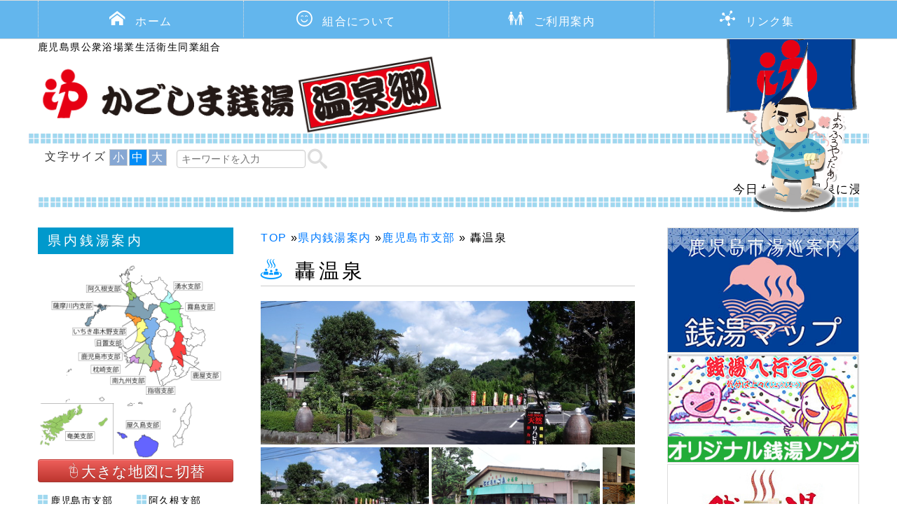

--- FILE ---
content_type: text/html; charset=UTF-8
request_url: https://www.kagoshima-onsen1010.net/sento-map/kagoshima/post-58.php
body_size: 5043
content:
<!DOCTYPE html>
<html lang="ja">
<head prefix="og: http://ogp.me/ns# fb: http://ogp.me/ns/fb# article: http://ogp.me/ns/article#">
<meta charset="UTF-8">
<title>轟温泉：かごしま銭湯・温泉郷</title>
<meta property="og:title" content="轟温泉">
<meta property="og:type" content="article">
<meta property="og:site_name" content="かごしま銭湯・温泉郷">
<meta http-equiv="X-UA-Compatible" content="IE=edge">
<meta name="viewport" content="width=device-width, initial-scale=1.0">
<meta name="format-detection" content="telephone=no">
<link rel="stylesheet" href="/css/styles.css?date=202401151147">
<link href="/css/fonts.css?date=202401151147" id="font-icon-style">
<link rel="stylesheet" href="/sento-map/css/pagedesing.css?date=202401151147">
<link rel="start" href="https://www.kagoshima-onsen1010.net/" title="Home">
<link rel="alternate" type="application/atom+xml" title="Recent Entries" href="/atom.xml">
<script type="text/javascript" src="/js/jquery.min.js"></script>
<!--[if lte IE 9]>
<link rel="stylesheet" href="/css/ie9.css">
<script type="text/javascript" src="/js/forie9.js"></script>
<![endif]-->
<!--[if lte IE 8]>
<script type="text/javascript" src="/js/forie8.js"></script>
<![endif]-->
</head>
<body>
<header>
<div id="logowraper">
<div id="logoarea">
<div class="wrap">
<div id="headerlogo">
<a href="https://www.kagoshima-onsen1010.net/">
<div id="logo">
<div id="logotop" class="forpctab">鹿児島県公衆浴場業生活衛生同業組合</div>
<div id="logomain"><img src="https://www.kagoshima-onsen1010.net/assets_c/2017/01/20170112142612-3d4d97ab66a500be7c6fe22212efcd04702e2bf6-thumb-1256x246-173.png" width="100%" alt="かごしま銭湯・温泉郷" /></div>
</div>
</a>
</div>
</div>
</div>
</div>
<nav>
<div class="wrap_head">
<ul id="iconnav">
<li><a href="https://www.kagoshima-onsen1010.net/"><i class="fa-2x icons-home"></i><span class="navtext">ホーム</span></a></li>
<li><a href="https://www.kagoshima-onsen1010.net/aboutus/"><i class="fa-2x icons-facesmail"></i><span class="navtext">組合について</span></a></li>
<li><a href="https://www.kagoshima-onsen1010.net/guide/"><i class="fa-2x icons-family"></i><span class="navtext">ご利用案内</span></a></li>
<li><a href="https://www.kagoshima-onsen1010.net/links/"><i class="fa-2x icons-marketing"></i><span class="navtext">リンク集</span></a></li>
<li class="forsmart"><a href="https://www.kagoshima-onsen1010.net/sento-map/"><i class="icons-onsen"></i><span class="navtext">県内銭湯</span></a></li>
</ul>
</div>
</nav>
</header>
<aside id="sunyabox">
<div class="wrap">
<div id="usability_box">
<div id="fontnavi">
<ul id="fontSizer">
<li id="sizertitle">文字サイズ</li>
<li id="font-s">小</li>
<li id="font-m" class="active">中</li>
<li id="font-l">大</li>
</ul>
</div>
<div id="searchbox">
<div id="search"></div>
</div>
</div>
<div id="mqarea">
<div class="mqbox"><div id="ticker">今日もまた、温泉に浸かりに、近所の銭湯へ。</div></div>
<div id="mascot" class="wow fadeInDownBig" data-wow-duration="2s"><a class="hvr-buzz" href="#"><img src="https://www.kagoshima-onsen1010.net/20170112161338-eb93a1f0680142de9ed65b3314d289016aed82b0.png"></a></div>
</div>
</div>
</aside>
<main>
<div id="container">
<div id="wrap_main">
<div class="container-fluid">
<div id="layout-twt" class="row-fluid">
<div id="mainleft" class="span9">
<!--START：alphabox　-->
<div id="alphabox" class="span8">
<div id="font-resize-area">
<div id="pankuz"><a href="https://www.kagoshima-onsen1010.net/">TOP</a> &raquo;<a href="https://www.kagoshima-onsen1010.net/sento-map/">県内銭湯案内</a> &raquo;<a href="https://www.kagoshima-onsen1010.net/sento-map/kagoshima/">鹿児島市支部</a> &raquo; 轟温泉</div>
<a name="anken352"></a>
<h1 class="content_title"><i class="icons-onsen"></i>轟温泉</h1>
<div class="photo_box">
<div id="sliderarea">
<div id="stnsldr" class="slider-pro">
<div class="sp-slides">
<div class="sp-slide">
<img class="sp-image" src="https://www.kagoshima-onsen1010.net/sento-map/assets_c/2017/01/20170126124730-a116c3b9074bdeabcce979e941fc708102d767bf-thumb-800xauto-373.jpg" width="100%">
</div>
<div class="sp-slide">
<img class="sp-image" src="https://www.kagoshima-onsen1010.net/sento-map/assets_c/2017/01/20170126124812-680a18e44094ec357f3bd3cdcc1e8b5591aa6d67-thumb-800xauto-374.jpg" width="100%">
<p class="sp-layer sp-black sp-padding"
data-position="bottomLeft"
data-width="100%" data-show-transition="up" data-hide-transition="down">
さわやかな浴室</p>
</div>
<div class="sp-slide">
<img class="sp-image" src="https://www.kagoshima-onsen1010.net/sento-map/assets_c/2017/01/20170126124859-56e7f2b731cf323df4af98e7e7f2d7290ad05ada-thumb-800xauto-375.jpg" width="100%">
<p class="sp-layer sp-black sp-padding"
data-position="bottomLeft"
data-width="100%" data-show-transition="up" data-hide-transition="down">
いい汗！いい顔！いい一日！</p>
</div>
<div class="sp-slide">
<img class="sp-image" src="https://www.kagoshima-onsen1010.net/sento-map/assets_c/2017/01/20170126124947-12c3760c387bcc6490fee7f2dbb644ea9717e1e9-thumb-800xauto-376.jpg" width="100%">
<p class="sp-layer sp-black sp-padding"
data-position="bottomLeft"
data-width="100%" data-show-transition="up" data-hide-transition="down">
温泉水を持ち帰りできます</p>
</div>
</div>
<div class="sp-thumbnails">
<img class="sp-thumbnail" src="https://www.kagoshima-onsen1010.net/sento-map/assets_c/2017/01/20170126124730-a116c3b9074bdeabcce979e941fc708102d767bf-thumb-300xauto-373.jpg"/>
<img class="sp-thumbnail" src="https://www.kagoshima-onsen1010.net/sento-map/assets_c/2017/01/20170126124812-680a18e44094ec357f3bd3cdcc1e8b5591aa6d67-thumb-300xauto-374.jpg"/>
<img class="sp-thumbnail" src="https://www.kagoshima-onsen1010.net/sento-map/assets_c/2017/01/20170126124859-56e7f2b731cf323df4af98e7e7f2d7290ad05ada-thumb-300xauto-375.jpg"/>
<img class="sp-thumbnail" src="https://www.kagoshima-onsen1010.net/sento-map/assets_c/2017/01/20170126124947-12c3760c387bcc6490fee7f2dbb644ea9717e1e9-thumb-300xauto-376.jpg"/>
</div>
</div>
</div>
</div>
<div class="content_body">
<p>鹿児島市郊外にある轟温泉は、きれいな空気とさわやかな風が気持ちいい田園地帯にあります。</p>
<p>浴室は大きな窓で明るく広々。たっぷりのお湯が浴槽に注ぎ込まれ、リフレッシュできます。</p>
<p>御食事もでき、一日ゆっくりとくつろげる「ゆったりコース」もご用意しております。</p>
</div>
<div class="content_body">
<table class="sentoguide">
<tr>
<th width="110">住所<i class="icons-flag"></i></th>
<td>〒891-1103 鹿児島市川田町188-2　 <br><span class="text-right"><a href="http://maps.google.co.jp/maps?f=q&amp;source=s_q&amp;hl=ja&amp;q=31.670884,130.50548330000004&amp;z=15&amp;&ie=UTF8" target="_blank"><i class="icons-map"></i>Googleマップで確認</a></span>
</td>
</tr>
<tr>
<th>連絡<i class="icons-old-phone"></i></th>
<td><a href="tel:099-298-7936">099-298-7936</a></td>
</tr>
<tr>
<th>営業<i class="icons-openbord"></i></th>
<td><p>8：00～21：30</p>
</td>
</tr>
<tr>
<th>休日<i class=" icons-closebord"></i></th>
<td><p>第３木曜日<span style="letter-spacing: 0.05em;">の午前中</span></p>
</td>
</tr>
<tr>
<th>交通<i class="icons-route"></i></th>
<td><p>・JRバス「川田中」徒歩3分</p>
</td>
</tr>
<tr>
<th>駐車<i class="icons-parking"></i></th>
<td><p>60台</p>
</td>
</tr>
<tr>
<th>泉質<i class="icons-onsen"></i></th>
<td>単純温泉 </td>
</tr>
<tr>
<th>設備<i class="icons-sq-list"></i></th>
<td><p>露天風呂・サウナ・水風呂・うたせ・電気風呂・ジェットバス・ジャグジー・鍵付きロッカー・家族湯・食事処・一日風呂/休憩処</p>
</td>
</tr>
</table>
</div>
<hr>
<div id="entrynavi">
<div id="before_link">
<a href="https://www.kagoshima-onsen1010.net/sento-map/kagoshima/taniyama/post-56.php"><i class="icons-arrowb-left"></i><span>湯の川温泉</span></a>
</div>
<div id="curent_link">
<span>轟温泉</span>
</div>
<div id="next_link">
<a href="https://www.kagoshima-onsen1010.net/sento-map/kagoshima/koriyama/post-59.php"><span>神之川温泉</span><i class="icons-arrowb-right"></i></a>
</div>
</div>
</div>
</div>
<!--END：alphabox　-->
<div id="left" class="span4">
<!--START：betabox　-->
<div id="betabox">
<div id="betainner">
</div>
</div>
<!--END：betabox　-->
<!--START：beta2box　-->
<div id="beta2box" class="st-menu st-effect-1">
<div id="beta2inner">
<div id="fixedsidemenu">
<section class="sidebox">
<div class="side_title">県内銭湯案内</div>
<div class="sidemap_box">
<a href="https://www.kagoshima-onsen1010.net/sento-map/">
<img src="https://www.kagoshima-onsen1010.net/image/map1010.jpg" alt="かごしま温泉郷銭湯マップ">
<div class="btn btn-danger fsbtn w100"><i class="icons-leftclicke"></i>大きな地図に切替</div>
</a>
</div>
</section>
<section class="sidebox">
<div class="side_box">
<ul>
<li><a href="https://www.kagoshima-onsen1010.net/sento-map/kagoshima/"><i class="icons-grid4"></i>鹿児島市支部</a></li>
<li><a href="https://www.kagoshima-onsen1010.net/sento-map/akune/"><i class="icons-grid4"></i>阿久根支部</a></li>
<li><a href="https://www.kagoshima-onsen1010.net/sento-map/satsumasendai/"><i class="icons-grid4"></i>薩摩川内支部</a></li>
<li><a href="https://www.kagoshima-onsen1010.net/sento-map/ichikikushikino/"><i class="icons-grid4"></i>いちき串木野支部</a></li>
<li><a href="https://www.kagoshima-onsen1010.net/sento-map/hioki/"><i class="icons-grid4"></i>日置支部</a></li>
<li><a href="https://www.kagoshima-onsen1010.net/sento-map/ibusuki/"><i class="icons-grid4"></i>指宿支部</a></li>
<li><a href="https://www.kagoshima-onsen1010.net/sento-map/makurazaki/"><i class="icons-grid4"></i>枕崎支部</a></li>
<li><a href="https://www.kagoshima-onsen1010.net/sento-map/minamikyusyu/"><i class="icons-grid4"></i>南九州支部</a></li>
<li><a href="https://www.kagoshima-onsen1010.net/sento-map/kanoya/"><i class="icons-grid4"></i>鹿屋支部</a></li>
<li><a href="https://www.kagoshima-onsen1010.net/sento-map/wakimizu/"><i class="icons-grid4"></i>湧水支部</a></li>
<li><a href="https://www.kagoshima-onsen1010.net/sento-map/kirishima/"><i class="icons-grid4"></i>霧島支部</a></li>
<li><a href="https://www.kagoshima-onsen1010.net/sento-map/yakushima/"><i class="icons-grid4"></i>屋久島支部</a></li>
<li><a href="https://www.kagoshima-onsen1010.net/sento-map/amami/"><i class="icons-grid4"></i>奄美支部</a></li>
</ul>
</div>
</section>
</div>
</div>
</div>
<!--END：beta2box　-->
</div>
</div>
<!--START：gammabox　-->
<div id="gammabox" class="span3">
<div id="gammainner">
<div id="fixedsidemenu2">
<section class="sidebox">
<div class="linkpage colsm6">
<a href="http://www.kagoshima-onsen1010.net/yumeguri.php"><img src="https://www.kagoshima-onsen1010.net/logo-yumeguri.jpg" alt="銭湯マップ" width="100%"></a>
</div>
<div class="linkpage colsm6">
<a href="https://www.kagoshima-onsen1010.net/song.php"> <img src="https://www.kagoshima-onsen1010.net/20170317122644-4b65bcb84b42f297cb39688ef1ee12c4fbed2d19.jpg" alt="20170317122644-4b65bcb84b42f297cb39688ef1ee12c4fbed2d19.jpg" width="100%"></a>
</div>
<div class="linkpage colsm6">
<a href="https://www.kagoshima-onsen1010.net/kagommayu17.php"> <img src="https://www.kagoshima-onsen1010.net/20170331111338-10882322aaf30888eeb2b7f2215c50e79b550c1f.jpg" alt="かごっまゆおもしろ１７条" width="100%"></a>
</div>
<div class="linkpage colsm6">
<a href="https://www.kagoshima-onsen1010.net/kounou.php"> <img src="https://www.kagoshima-onsen1010.net/20170119144921-6176d823c930a2970fa53d257cd2640062fd1502.jpg" alt="銭湯の効果" width="100%"></a>
</div>
</section>
<section class="sidebox ">
<div class="side_box facebookbox">
<div class="fb-page" data-href="https://www.facebook.com/%E9%B9%BF%E5%85%90%E5%B3%B6%E9%8A%AD%E6%B9%AF%E7%B5%84%E5%90%88-1859125427676147/" data-tabs="timeline" data-small-header="true" data-adapt-container-width="true" data-hide-cover="false" data-show-facepile="false"><blockquote cite="https://www.facebook.com/%E9%B9%BF%E5%85%90%E5%B3%B6%E9%8A%AD%E6%B9%AF%E7%B5%84%E5%90%88-1859125427676147/" class="fb-xfbml-parse-ignore"><a href="https://www.facebook.com/%E9%B9%BF%E5%85%90%E5%B3%B6%E9%8A%AD%E6%B9%AF%E7%B5%84%E5%90%88-1859125427676147/">鹿児島銭湯組合</a></blockquote></div>
</div>
</section>
<div id="fb-root"></div>
<script>(function(d, s, id) {
var js, fjs = d.getElementsByTagName(s)[0];
if (d.getElementById(id)) return;
js = d.createElement(s); js.id = id;
js.src = "//connect.facebook.net/ja_JP/sdk.js#xfbml=1&version=v2.8&appId=584608608250590";
fjs.parentNode.insertBefore(js, fjs);
}(document, 'script', 'facebook-jssdk'));</script>
</div>
</div>
</div>
<!--END：betabox　-->
</div>
<!--END：row-fluid　-->
</div>
</div>
</div>
</main>
<footer>
<div id="footer_content">
<div class="wrap">
<div id="ft_content">
<div id="ft_company">
<img src="https://www.kagoshima-onsen1010.net/20160930144924-bb4fcc54f0dcee4a69c93843550f017d51953654.png" alt="鹿児島県公衆浴場業生活衛生同業組合のフッターデザイン画像" width="36px">
鹿児島県公衆浴場業生活衛生同業組合<div id="segodon" class="wow fadeInDownBig" data-wow-duration="2s"><a class="hvr-buzz" href="#"><img src="https://www.kagoshima-onsen1010.net/20170112161338-eb93a1f0680142de9ed65b3314d289016aed82b0.png"></a></div>
<ul class="text-right">
<li>
〒892-0815　</li>
<li>
鹿児島県鹿児島市易居町3-28</li>
<li>
</li>
<li>
<i class="icons-old-phone"></i><a href="tel:099-225-2683">099-225-2683</a>　</li>
<li>
<br><i class="icon-print"></i>ＦＡＸ：099-225-2683</li>
</ul>
</div>
<div id="ft_qrbox">
<div class="forpctab">
<img src="https://chart.googleapis.com/chart?chs=150x150&cht=qr&chl=https://www.kagoshima-onsen1010.net/" alt="かごしま銭湯・温泉郷のQRコード"><br>
当サイトのＱＲコードです
</div>
<div class="forphone">
<a href="https://chart.googleapis.com/chart?chs=150x150&cht=qr&chl=https://www.kagoshima-onsen1010.net/" title="かごしま銭湯・温泉郷のQRコード" rel="prettyPhoto">
<span class="qrbtn rad8">
このサイトのＱＲを表示<i class="icons-qrcode"></i>
</span>
</a>
</div>
</div>
</div>
</div>
</div><!-- ENDS ft_content -->
<div id="footer_bottom">
<div class="wrap">
<span id="copyright">
&copy; 2026 <a href="https://www.kagoshima-onsen1010.net/" accesskey="1">かごしま銭湯・温泉郷</a>. All rights reserved.&nbsp;
</span>
</div>
</div>
</footer>
<div id="pageloading">
<div class="loading_box">
</div>
</div>
<script type="text/javascript">
var $siteWD = '1200px';
</script>
<script type="text/javascript" src="http://www.google.com/jsapi"></script>
<script src="https://apis.google.com/js/platform.js" async defer>
{lang: 'ja'}
</script>
<script src="https://maps.googleapis.com/maps/api/js?v=3.exp&signed_in=true&libraries=places"></script>
<script type="text/javascript" src="/js/main.js?date=202401151147"></script>
<script type="text/javascript" src="/sento-map/js/blogscript.js?date=202401151147"></script>
<script type="text/javascript" src="/sento-map/js/mt.js"></script>
<!--[if lte IE 8]>
<script type="text/javascript" src="/js/jquery.belatedPNG.min.js"></script>
<![endif]-->
<script>
  (function(i,s,o,g,r,a,m){i['GoogleAnalyticsObject']=r;i[r]=i[r]||function(){
  (i[r].q=i[r].q||[]).push(arguments)},i[r].l=1*new Date();a=s.createElement(o),
  m=s.getElementsByTagName(o)[0];a.async=1;a.src=g;m.parentNode.insertBefore(a,m)
  })(window,document,'script','https://www.google-analytics.com/analytics.js','ga');

  ga('create', 'UA-90657207-1', 'auto');
  ga('send', 'pageview');
</script></body>
</html>



--- FILE ---
content_type: text/css;charset=UTF-8
request_url: https://www.kagoshima-onsen1010.net/sento-map/css/pagedesing.css?date=202401151147
body_size: 6117
content:
@charset "UTF-8";
#headerarea { width: 100%; margin: 0; padding: 0; }
#logowraper > #logoarea > .wrap {
padding-bottom:14px;
background-image: url(https://www.kagoshima-onsen1010.net/images/backline.gif);
background-repeat: repeat-x;
background-position: left bottom;
}
#usability_box { display: block; width:100%; overflow: hidden;}
#usability_box > div { display:inline-block; float:left; margin-right:14px;}
#fontnavi { display: inline-block; font-size:16px; height: 100%; padding: 7px 0 7px 7px;}
ul#fontSizer li, .head_access ul li  { float: left; }
ul#fontSizer { mini-height: 2.5em; float: right; display: inline-block; margin: 0; clear:both; }
ul#fontSizer li { text-align: center; line-height: 1; padding: 0.2em;
background-color: transparent; color:#fff; text-shadow: #fffff8 0.5px 0.5px 0.5;}
ul#fontSizer li#font-s, ul#fontSizer li#font-m, ul#fontSizer li#font-l{ background-color: #86A7D3; }
ul#fontSizer li#font-s.active, ul#fontSizer li#font-m.active, ul#fontSizer li#font-l.active { background-color: #048DF7; color:#fff; text-shadow: #fffff8 0.5px 0.5px 0.5;}
ul#fontSizer li#sizertitle { color: #333; }
.font-s { font-size: 80%; }
.font-m { font-size: 100%; }
.font-l { font-size: 130%; }
#font-s, #font-m, #font-l { margin-left: 2px; cursor: pointer; font-weight: normal; border:solid #ccc 1px; background-color: #fff; }
@media screen and (min-width: 481px) and (max-width: 980px) {
#usability_box { text-align: center; }
#usability_box > div { display:inline-block; float:none; margin: 0 auto;}
#usability_box > div#fontnavi { display: none; }
}
@media screen and (min-width: 0px) and (max-width: 480px) {
#usability_box > div { display:inline-block; float:none; margin-left: 14px;}
#usability_box > div#fontnavi { display: none; }
}
#searchbox {
float: left;
overflow: hidden;
margin: 0;
}
#searchbox form, #searchbox input, #searchbox button, #searchbox select, #searchbox textarea { margin-bottom: 0; line-height: 1;}
button#flexSBtn { margin-left: 3px; height:28px; font-size: 28px;
background-color: transparent;
border: none; color: #f8f8f8;
font-family: iconbase; font-weight: normal;
font-style: normal; color: #ddd;
}
.highlight { background-color: yellow }
#headerlogo a {display:block;}
#logo {display:inline-block; float:left;}
#logotop {font-size:14px;margin-bottom:3px;}
a #logomain { font-size:36px; color:#0099FF;}
#logo ruby rt {font-size:1em;}
a #logotop {color:#000;}
#logoarea { width:100%; }
@media screen and (min-width: 768px) and (max-width: 1142px) {
#logoarea {
width:1142px;  margin:0;
position: absolute; top:0; left: 0;
}
}
#headerlogo { display:block; margin: 0; width:100%;}
#infomesa { display:inline-block; max-height:95px;}
#infomesa span {  display:inline-block; float:left; color: #0099FF; font-size: 16px; max-height:95px; }
#logoarea:after {
visibility: hidden;
display: block;
content: " ";
clear: both;
height: 0;
}
#logo ruby rt {font-size:10px;}
#logobottom {font-size:16px;}
.menutext{position: absolute; bottom: -7px; left: 50%;
font-size: 11px; margin-left: -14px; background-color:#fff; border-radius: 5px; padding:3px 2px;border: 1px solid rgba(0, 0, 0, .15);
box-shadow: -1px 1px 0 rgba(0, 0, 0, .5), -1px 1px 0 rgba(255, 255,
255, 1) inset;
display: block;line-height: 10px;}
}
ul#iconnav li, ul#iconnav li a, ul#iconnav li a:visited { color: #fff; }
nav { background-color:#63B6ED; width: 100%; margin: 0; padding: 0;  border-top: 1px solid #ddd; border-bottom: 1px solid #ddd;  z-index:9900;}
ul#iconnav { display: inline-block; width: 100%; }
ul#iconnav li { text-align: center; float:left; width: 25%; line-height: 1.1; }
ul#iconnav li i { font-size: 1.6em; margin-right: 0.6em;  }
ul#iconnav li span.line2 i { font-size: 1.3em; margin-top: 0.3em; margin-left: 1em; margin-right: 0; float:left; }
ul#iconnav li span.line2 span.navtext { margin-left: 1em; float:left; }
ul#iconnav li span.navtext { display: inline-block; font-size: 16px; margin-top: 4px; }
ul#iconnav li a { padding-top: 0.8em; padding-bottom: 0.8em; width: 90%; display: inline-block; margin-bottom: 3px; margin-top: 3px; }
ul#iconnav li span.line2 a { padding-top: 0.5em; padding-bottom: 0.3em; width: 100%; display: inline-block; }
ul#iconnav li span.navtext br { display: inherit; }
ul#iconnav li {
border-left: 1px dotted #ddd;
}
ul#iconnav li:last-child {
border-right: 1px dotted #ddd;
}
ul#iconnav li a { color: #FFF; }
ul#iconnav li a.active, ul#iconnav li a:hover { color: #FFF; background-color: #0099CC; }
ul#iconnav li:last-child {
border-right: 1px dotted rgba(0,0,0,.2);
box-shadow: -1px 0 0 rgba(255,255,255,.3) inset;
}
@media screen and (min-width: 0px) and (max-width: 768px) {
nav {position: fixed; bottom:0; left:0; right:0; z-index:9900;}
ul#iconnav li span.line2 i+span br { display: none; }
ul#iconnav li  span.line2 i, ul#iconnav li span.line2 span.navtext { float: none; }
ul#iconnav li i, ul#iconnav li  span.line2 i { font-size: 1.5em; display: block; margin-top: 0.5em; margin-left: 0; margin-right: 0; }
ul#iconnav li { width: 20%; overflow: hidden;
text-overflow: ellipsis;
-webkit-text-overflow: ellipsis; /* Safari */
-o-text-overflow: ellipsis; /* Opera */
white-space: nowrap;}
ul#iconnav li a, ul#iconnav li span.line2 a { padding-top: 0.1em; padding-bottom: 0.1em; }
ul#iconnav li span.navtext { font-size: 12px; display: block; }
}
@media screen and (min-width: 769px) and (max-width: 979px) {
nav {position: fixed; bottom:0; left:0; right:0; z-index:9999;}
ul#iconnav li span.line2 i+span br { display: none; }
ul#iconnav li  span.line2 i, ul#iconnav li span.line2 span.navtext { float: none; }
ul#iconnav li i, ul#iconnav li  span.line2 i { font-size: 1.5em; display: block; margin-top: 0.5em; margin-left: 0; margin-right: 0; }
ul#iconnav li {  width: 25%; }
ul#iconnav li a, ul#iconnav li span.line2 a { padding-top: 0.2em; padding-bottom: 0.2em; }
ul#iconnav li span.navtext { font-size: 14px; overflow: hidden;
text-overflow: ellipsis;
-webkit-text-overflow: ellipsis; /* Safari */
-o-text-overflow: ellipsis; /* Opera */
white-space: nowrap;}
}
@media screen and (min-width: 980px) {
nav {position: fixed; top:0; left:0; right:0; z-index:9999;}
#logoarea {margin-top:60px; }
}
#sldrarea { width:100%; overflow: hidden;background-color:#9FE2FF;}
@media screen and (min-width: 0px) and (max-width: 480px) {
#movephoto { margin: 0; width: 100%; height: 200px;}
#headerlogo {display:block; width:80%;margin:0 auto;}
}
@media screen and (min-width: 481px) and (max-width: 600px) {
#movephoto { margin: 0; width: 100%; height: 280px;}
#headerlogo {display:block; width:80%;margin:0 auto;}
}
@media screen and (min-width: 601px)  {
#movephoto { margin: 0 auto; width: 800px; height: 400px;}
#headerlogo {display:block; width:50%;}
}
#footer_content { text-align: left; width: 100%; height: 100%; padding: 21px 0; margin: 0; overflow: hidden;
background-color: #A0D8EF;line-height: 1.6;
}
#ft_content {position: relative;}
#ft_contactbox { text-align: right; }
#ft_qrbox img { width: 80%; max-width: 150px;  max-height: 150px;}
.qrbtn {background-color:#fff;color:#000; padding:7px;}
.qrbtn a, .qrbtn a:visited{color:#000;}
.qrbtn i {margin-right: 7px;}
#ft_contactbox ul li a, #ft_contactbox ul li a:visited {color:#000;}
@media screen and (min-width: 0px) and (max-width: 480px) {
#footer_content { padding: 14px; text-align: center; font-size: 16px;}
#ft_companylogo img { display: inline-block; width: 100%;  }
#ft_companylogo { width:100%; }
#ft_contactbox { width:100%; }
#ft_qrbox { font-size: 18px; text-align: center; min-height: 36px; margin-top: 14px;}
}
@media screen and (min-width: 481px) and (max-width: 767px) {
#footer_content { padding: 14px; font-size: 16px;}
#ft_companylogo { width:100%; }
#ft_contactbox { width:100%; }
#ft_qrbox { font-size: 10px; text-align: center;}
}
@media screen and (min-width: 768px) {
#ft_content { display:table; width:100%; padding: 7px;}
#ft_companylogo, #ft_contactbox, #ft_gmapbox, #ft_qrbox { display: table-cell; }
#ft_companylogo { width:48%; }
#ft_contactbox { vertical-align: bottom; }
#ft_contactbox ul { padding:0 14px; }
#ft_qrbox { width:145px; vertical-align: bottom; }
#ft_contactbox br { display: none; }
#ft_qrbox { font-size: 10px; text-align: center;}
}
#segodon { position: absolute; bottom: 0;left:14px; z-index: 333; display: block; text-align:left;}
@media screen and (min-width: 0px) and (max-width: 575px) {
#segodon { width: 120px; height: 120px; }
#segodon img { display: block; height:120px;}
}
@media screen and (min-width: 576px) and (max-width: 991px) {
#segodon { width: 120px; height: 120px;}
#segodon img { display: block; height:120px;}
}
@media screen and (min-width: 992px)  {
#segodon { width: 120px; height: 120px;}
#segodon img { display: block; height:120px;}
}
#footer_bottom { margin: 0; padding: 20px 0; width: 100%; text-align: center; background-color: #00C300; }
#copyright { font-size: 12px; padding: 0; }
#copyright, #copyright a, #copyright a:visited { color: #fff; }
#mail-form-footer { margin: 21px 0; }
#mailnotes { font-size:13px; border:solid #ccc 1px; padding: 1em; margin: 2em 0; }
.content_title i { color:#0099FF;margin-right:14px;}
#sldrarea { width:100%; overflow: hidden;}
table.sentoguide th {text-align:right; font-weight: normal;}
table.sentoguide th i { color:#0099CC; margin-left:7px;}
.photo_box{margin-bottom:32px;}
.content_body{ margin-bottom:21px; line-height: 1.6; }
/*!
*  - v1.3
* Homepage: http://bqworks.com/slider-pro/
* Author: bqworks
* Author URL: http://bqworks.com/
*/.slider-pro{position:relative;margin:0 auto;-moz-box-sizing:content-box;box-sizing:content-box}.sp-slides-container{position:relative}.sp-mask{position:relative;overflow:hidden}.sp-slides{position:relative;-webkit-backface-visibility:hidden;-webkit-perspective:1000}.sp-slide{position:absolute}.sp-image-container{overflow:hidden}.sp-image{position:relative;display:block;border:none}.sp-no-js{overflow:hidden;max-width:100%}.sp-thumbnails-container{position:relative;overflow:hidden;direction:ltr}.sp-bottom-thumbnails,.sp-top-thumbnails{left:0;margin:0 auto}.sp-top-thumbnails{position:absolute;top:0;margin-bottom:4px}.sp-bottom-thumbnails{margin-top:4px}.sp-left-thumbnails,.sp-right-thumbnails{position:absolute;top:0}.sp-right-thumbnails{right:0;margin-left:4px}.sp-left-thumbnails{left:0;margin-right:4px}.sp-thumbnails{position:relative}.sp-thumbnail{border:none}.sp-thumbnail-container{position:relative;display:block;overflow:hidden;float:left;-moz-box-sizing:border-box;box-sizing:border-box}.sp-rtl .sp-thumbnail-container{float:right}.sp-bottom-thumbnails .sp-thumbnail-container,.sp-top-thumbnails .sp-thumbnail-container{margin-left:2px;margin-right:2px}.sp-bottom-thumbnails .sp-thumbnail-container:first-child,.sp-top-thumbnails .sp-thumbnail-container:first-child{margin-left:0}.sp-bottom-thumbnails .sp-thumbnail-container:last-child,.sp-top-thumbnails .sp-thumbnail-container:last-child{margin-right:0}.sp-left-thumbnails .sp-thumbnail-container,.sp-right-thumbnails .sp-thumbnail-container{margin-top:2px;margin-bottom:2px}.sp-left-thumbnails .sp-thumbnail-container:first-child,.sp-right-thumbnails .sp-thumbnail-container:first-child{margin-top:0}.sp-left-thumbnails .sp-thumbnail-container:last-child,.sp-right-thumbnails .sp-thumbnail-container:last-child{margin-bottom:0}.sp-right-thumbnails.sp-has-pointer{margin-left:-13px}.sp-right-thumbnails.sp-has-pointer .sp-thumbnail{position:absolute;left:18px;margin-left:0!important}.sp-right-thumbnails.sp-has-pointer .sp-selected-thumbnail:before{content:'';position:absolute;height:100%;border-left:5px solid red;left:0;top:0;margin-left:13px}.sp-right-thumbnails.sp-has-pointer .sp-selected-thumbnail:after{content:'';position:absolute;width:0;height:0;left:0;top:50%;margin-top:-8px;border-right:13px solid red;border-top:8px solid transparent;border-bottom:8px solid transparent}.sp-left-thumbnails.sp-has-pointer{margin-right:-13px}.sp-left-thumbnails.sp-has-pointer .sp-thumbnail{position:absolute;right:18px}.sp-left-thumbnails.sp-has-pointer .sp-selected-thumbnail:before{content:'';position:absolute;height:100%;border-left:5px solid red;right:0;top:0;margin-right:13px}.sp-left-thumbnails.sp-has-pointer .sp-selected-thumbnail:after{content:'';position:absolute;width:0;height:0;right:0;top:50%;margin-top:-8px;border-left:13px solid red;border-top:8px solid transparent;border-bottom:8px solid transparent}.sp-bottom-thumbnails.sp-has-pointer{margin-top:-13px}.sp-bottom-thumbnails.sp-has-pointer .sp-thumbnail{position:absolute;top:18px;margin-top:0!important}.sp-bottom-thumbnails.sp-has-pointer .sp-selected-thumbnail:before{content:'';position:absolute;width:100%;border-bottom:5px solid red;top:0;margin-top:13px}.sp-bottom-thumbnails.sp-has-pointer .sp-selected-thumbnail:after{content:'';position:absolute;width:0;height:0;left:50%;top:0;margin-left:-8px;border-bottom:13px solid red;border-left:8px solid transparent;border-right:8px solid transparent}.sp-top-thumbnails.sp-has-pointer{margin-bottom:-13px}.sp-top-thumbnails.sp-has-pointer .sp-thumbnail{position:absolute;bottom:18px}.sp-top-thumbnails.sp-has-pointer .sp-selected-thumbnail:before{content:'';position:absolute;width:100%;border-bottom:5px solid red;bottom:0;margin-bottom:13px}.sp-top-thumbnails.sp-has-pointer .sp-selected-thumbnail:after{content:'';position:absolute;width:0;height:0;left:50%;bottom:0;margin-left:-8px;border-top:13px solid red;border-left:8px solid transparent;border-right:8px solid transparent}.sp-layer{position:absolute;margin:0;box-sizing:border-box;-moz-box-sizing:border-box;-webkit-box-sizing:border-box;-webkit-font-smoothing:subpixel-antialiased;-webkit-backface-visibility:hidden}.sp-black{color:#FFF;background:#000;background:rgba(0,0,0,.7)}.sp-white{color:#000;background:#fff;background:rgba(255,255,255,.7)}.sp-rounded{border-radius:10px}.sp-padding{padding:10px}.sp-grab{cursor:url(images/openhand.cur),move}.sp-grabbing{cursor:url(images/closedhand.cur),move}.sp-selectable{cursor:default}.sp-caption-container{text-align:center;margin-top:10px}.sp-full-screen{margin:0!important;background-color:#000}.sp-full-screen-button{position:absolute;top:5px;right:10px;font-size:30px;line-height:1;cursor:pointer;-webkit-transform:rotate(45deg);-ms-transform:rotate(45deg);transform:rotate(45deg)}.sp-full-screen-button:before{content:'\2195'}.sp-fade-full-screen{opacity:0;-webkit-transition:opacity .5s;transition:opacity .5s}.slider-pro:hover .sp-fade-full-screen{opacity:1}.sp-buttons{position:relative;width:100%;text-align:center;padding-top:10px}.sp-rtl .sp-buttons{direction:rtl}.sp-full-screen .sp-buttons{display:none}.sp-button{width:10px;height:10px;border:2px solid #000;border-radius:50%;margin:4px;display:inline-block;-moz-box-sizing:border-box;-webkit-box-sizing:border-box;box-sizing:border-box;cursor:pointer}.sp-selected-button{background-color:#000}@media only screen and (min-width:768px) and (max-width:1024px){.sp-button{width:14px;height:14px}}@media only screen and (min-width:568px) and (max-width:768px){.sp-button{width:16px;height:16px}}@media only screen and (min-width:320px) and (max-width:568px){.sp-button{width:18px;height:18px}}.sp-arrows{position:absolute}.sp-fade-arrows{opacity:0;-webkit-transition:opacity .5s;transition:opacity .5s}.sp-slides-container:hover .sp-fade-arrows{opacity:1}.sp-horizontal .sp-arrows{width:100%;left:0;top:50%;margin-top:-15px}.sp-vertical .sp-arrows{height:100%;left:50%;top:0;margin-left:-10px}.sp-arrow{position:absolute;display:block;width:20px;height:30px;cursor:pointer}.sp-vertical .sp-arrow{-webkit-transform:rotate(90deg);-ms-transform:rotate(90deg);transform:rotate(90deg)}.sp-horizontal .sp-previous-arrow{left:20px;right:auto}.sp-horizontal .sp-next-arrow,.sp-horizontal.sp-rtl .sp-previous-arrow{right:20px;left:auto}.sp-horizontal.sp-rtl .sp-next-arrow{left:20px;right:auto}.sp-vertical .sp-previous-arrow{top:20px}.sp-vertical .sp-next-arrow{bottom:20px;-webkit-transform:rotate(270deg);-ms-transform:rotate(270deg);transform:rotate(270deg)}.sp-next-arrow:after,.sp-next-arrow:before,.sp-previous-arrow:after,.sp-previous-arrow:before{content:'';position:absolute;width:50%;height:50%;background-color:#FFF}.sp-arrow:before{left:30%;top:0;-webkit-transform:skew(145deg,0deg);-ms-transform:skew(145deg,0deg);transform:skew(145deg,0deg)}.sp-arrow:after{left:30%;top:50%;-webkit-transform:skew(-145deg,0deg);-ms-transform:skew(-145deg,0deg);transform:skew(-145deg,0deg)}.sp-horizontal.sp-rtl .sp-previous-arrow,.sp-next-arrow{-webkit-transform:rotate(180deg);-ms-transform:rotate(180deg);transform:rotate(180deg)}.sp-horizontal.sp-rtl .sp-next-arrow{-webkit-transform:rotate(0deg);-ms-transform:rotate(0deg);transform:rotate(0deg)}.ie7 .sp-arrow,.ie8 .sp-arrow{width:0;height:0}.ie7 .sp-arrow:after,.ie7 .sp-arrow:before,.ie8 .sp-arrow:after,.ie8 .sp-arrow:before{content:none}.ie7.sp-horizontal .sp-previous-arrow,.ie8.sp-horizontal .sp-previous-arrow{border-right:20px solid #FFF;border-top:20px solid transparent;border-bottom:20px solid transparent}.ie7.sp-horizontal .sp-next-arrow,.ie8.sp-horizontal .sp-next-arrow{border-left:20px solid #FFF;border-top:20px solid transparent;border-bottom:20px solid transparent}.ie7.sp-vertical .sp-previous-arrow,.ie8.sp-vertical .sp-previous-arrow{border-bottom:20px solid #FFF;border-left:20px solid transparent;border-right:20px solid transparent}.ie7.sp-vertical .sp-next-arrow,.ie8.sp-vertical .sp-next-arrow{border-top:20px solid #FFF;border-left:20px solid transparent;border-right:20px solid transparent}.sp-thumbnail-arrows{position:absolute}.sp-fade-thumbnail-arrows{opacity:0;-webkit-transition:opacity .5s;transition:opacity .5s}.sp-thumbnails-container:hover .sp-fade-thumbnail-arrows{opacity:1}.sp-bottom-thumbnails .sp-thumbnail-arrows,.sp-top-thumbnails .sp-thumbnail-arrows{width:100%;top:50%;left:0;margin-top:-12px}.sp-left-thumbnails .sp-thumbnail-arrows,.sp-right-thumbnails .sp-thumbnail-arrows{height:100%;top:0;left:50%;margin-left:-7px}.sp-thumbnail-arrow{position:absolute;display:block;width:15px;height:25px;cursor:pointer}.sp-left-thumbnails .sp-thumbnail-arrows .sp-thumbnail-arrow,.sp-right-thumbnails .sp-thumbnail-arrows .sp-thumbnail-arrow{-webkit-transform:rotate(90deg);-ms-transform:rotate(90deg);transform:rotate(90deg)}.sp-bottom-thumbnails .sp-previous-thumbnail-arrow,.sp-top-thumbnails .sp-previous-thumbnail-arrow{left:0}.sp-bottom-thumbnails .sp-next-thumbnail-arrow,.sp-top-thumbnails .sp-next-thumbnail-arrow{right:0}.sp-left-thumbnails .sp-previous-thumbnail-arrow,.sp-right-thumbnails .sp-previous-thumbnail-arrow{top:0}.sp-left-thumbnails .sp-next-thumbnail-arrow,.sp-right-thumbnails .sp-next-thumbnail-arrow{bottom:0}.sp-next-thumbnail-arrow:after,.sp-next-thumbnail-arrow:before,.sp-previous-thumbnail-arrow:after,.sp-previous-thumbnail-arrow:before{content:'';position:absolute;width:50%;height:50%;background-color:#FFF}.sp-previous-thumbnail-arrow:before{left:30%;top:0;-webkit-transform:skew(145deg,0deg);-ms-transform:skew(145deg,0deg);transform:skew(145deg,0deg)}.sp-previous-thumbnail-arrow:after{left:30%;top:50%;-webkit-transform:skew(-145deg,0deg);-ms-transform:skew(-145deg,0deg);transform:skew(-145deg,0deg)}.sp-next-thumbnail-arrow:before{right:30%;top:0;-webkit-transform:skew(35deg,0deg);-ms-transform:skew(35deg,0deg);transform:skew(35deg,0deg)}.sp-next-thumbnail-arrow:after{right:30%;top:50%;-webkit-transform:skew(-35deg,0deg);-ms-transform:skew(-35deg,0deg);transform:skew(-35deg,0deg)}.ie7 .sp-thumbnail-arrow,.ie8 .sp-thumbnail-arrow{width:0;height:0}.ie7 .sp-thumbnail-arrow:after,.ie7 .sp-thumbnail-arrow:before,.ie8 .sp-thumbnail-arrow:after,.ie8 .sp-thumbnail-arrow:before{content:none}.ie7 .sp-bottom-thumbnails .sp-previous-thumbnail-arrow,.ie7 .sp-top-thumbnails .sp-previous-thumbnail-arrow,.ie8 .sp-bottom-thumbnails .sp-previous-thumbnail-arrow,.ie8 .sp-top-thumbnails .sp-previous-thumbnail-arrow{border-right:12px solid #FFF;border-top:12px solid transparent;border-bottom:12px solid transparent}.ie7 .sp-bottom-thumbnails .sp-next-thumbnail-arrow,.ie7 .sp-top-thumbnails .sp-next-thumbnail-arrow,.ie8 .sp-bottom-thumbnails .sp-next-thumbnail-arrow,.ie8 .sp-top-thumbnails .sp-next-thumbnail-arrow{border-left:12px solid #FFF;border-top:12px solid transparent;border-bottom:12px solid transparent}.ie7 .sp-left-thumbnails .sp-previous-thumbnail-arrow,.ie7 .sp-right-thumbnails .sp-previous-thumbnail-arrow,.ie8 .sp-left-thumbnails .sp-previous-thumbnail-arrow,.ie8 .sp-right-thumbnails .sp-previous-thumbnail-arrow{border-bottom:12px solid #FFF;border-left:12px solid transparent;border-right:12px solid transparent}.ie7 .sp-left-thumbnails .sp-next-thumbnail-arrow,.ie7 .sp-right-thumbnails .sp-next-thumbnail-arrow,.ie8 .sp-left-thumbnails .sp-next-thumbnail-arrow,.ie8 .sp-right-thumbnails .sp-next-thumbnail-arrow{border-top:12px solid #FFF;border-left:12px solid transparent;border-right:12px solid transparent}a.sp-video{text-decoration:none}a.sp-video img{-webkit-backface-visibility:hidden;border:none}a.sp-video:after{content:'\25B6';position:absolute;width:45px;padding-left:5px;height:50px;border:2px solid #FFF;text-align:center;font-size:30px;border-radius:30px;top:0;color:#FFF;bottom:0;left:0;right:0;background-color:rgba(0,0,0,.2);margin:auto;line-height:52px}.slider-pro img.sp-image,.slider-pro img.sp-thumbnail{max-width:none;max-height:none;border:none!important;border-radius:0!important;padding:0!important;-webkit-box-shadow:none!important;-mox-box-shadow:none!important;box-shadow:none!important;transition:none;-moz-transition:none;-webkit-transition:none;-o-transition:none}.slider-pro a{position:static;transition:none!important;-moz-transition:none!important;-webkit-transition:none!important;-o-transition:none!important}.slider-pro canvas,.slider-pro embed,.slider-pro iframe,.slider-pro object,.slider-pro video{max-width:none;max-height:none}.slider-pro p.sp-layer{font-size:14px;line-height:1.4;margin:0}.slider-pro h1.sp-layer{font-size:32px;line-height:1.4;margin:0}.slider-pro h2.sp-layer{font-size:24px;line-height:1.4;margin:0}.slider-pro h3.sp-layer{font-size:19px;line-height:1.4;margin:0}.slider-pro h4.sp-layer{font-size:16px;line-height:1.4;margin:0}.slider-pro h5.sp-layer{font-size:13px;line-height:1.4;margin:0}.slider-pro h6.sp-layer{font-size:11px;line-height:1.4;margin:0}.slider-pro img.sp-layer{border:none}
#before_link, #curent_link, #next_link { display: inline-block; width: 32%; font-size: 13px;
padding: 5px 21px;
-webkit-box-sizing: border-box;
-moz-box-sizing: border-box;
-o-box-sizing: border-box;
-ms-box-sizing: border-box;
box-sizing: border-box;
}
#before_link span, #next_link span {
display: inline-block;
width : 90% ; /* IE8以下とAndroid4.3以下用フォールバック */
width : -webkit-calc(100% - 38px) ;
width : calc(100% - 38px) ;
white-space: nowrap;
overflow: hidden;
text-overflow: ellipsis;
-webkit-text-overflow: ellipsis;
-o-text-overflow: ellipsis;
}
#curent_link span {
display: inline-block;
width : 80% ; /* IE8以下とAndroid4.3以下用フォールバック */
width : -webkit-calc(90% - 38px) ;
width : calc(90% - 38px) ;
white-space: nowrap;
overflow: hidden;
text-overflow: ellipsis;
-webkit-text-overflow: ellipsis;
-o-text-overflow: ellipsis;
}
#next_link { text-align: right; }
#curent_link { text-align: center; }
#before_link i {margin-right: 7px;}
#next_link i {margin-left: 7px;}
.nbnavi { display: inline-block; width: 100%; margin-bottom: 3px; }
#entrynavi a, #entrynavi a:visited { color: #51565b; }
@media screen and (min-width: 0px) and (max-width: 480px) {
#before_link, #curent_link, #next_link { display: block; width: 100%; font-size: 13px;
white-space: nowrap;
overflow: hidden;
text-overflow: ellipsis;
-webkit-text-overflow: ellipsis;
-o-text-overflow: ellipsis;
margin-bottom: 3px;
}
#next_link, #curent_link { text-align: left; }
}
.entrynavi a, .entrynavi a:visited {color:#0099CC;}
.subcate_box ul { display: block; width: 100%; }
.subcate_box ul li { width: 49%; font-size:20px; display: inline-block; float:left; margin-right:2%; margin-bottom:14px; border-bottom: dotted #000 1px;}
.subcate_box ul li:nth-child(2n){margin-right:0;}
.subcate_box ul li a { color: #000; display: inline-block; width: 100%; padding:3px; }
.subcate_box ul li a i { color:#A0D8EF; margin-right:0.5em;}
@media screen and (min-width: 0px) and (max-width: 575px) {
.subcate_box ul li { font-size:16px;}
}
.content_body { padding-bottom: 7px; }
.imgbox img { width:100%; display: block; }
.content_body a, .content_body a:visited { color:#000; }
.linktitle { font-size:26px; letter-spacing: 0.2em;font-family: "HGP創英角ｺﾞｼｯｸUB", "Verdana", "ヒラギノ角ゴ Pro W3", "ＭＳ ゴシック", "Osaka‐等幅";margin-bottom: 14px;}
.linktext { width:100%; padding-top: 7px; font-size:18px; letter-spacing: 0.2em; margin-bottom:42px;}
.iconimg { padding:14px; text-align: center; width:100%; color:#0099FF;}
@media screen and (min-width: 0px) and (max-width: 480px) {
.imgbox .infobox { width:100%; display: block; margin-bottom:7px;}
}
@media screen and (min-width: 481px) {
.imgbox { width:30%; display: inline-block; float:left;overflow: hidden;}
.infobox { width:70%; display:inline-block; padding-left:14px; float:left;overflow: hidden;}
}
.catenextpre_body a, .catenextpre_body a:visited {color:#0099CC;}
#topLabeltitle { position: relative; }
#topLabeltitle .on_tt { position: absolute; bottom: 0; right: 14px; color: #fff; }
#topimgtitle {
width: 100%;
height: auto;
display:table;
margin: 14px 0 21px; padding: 7px 14px;
color: #51565b;
background-color: #CCC;
border: solid #ddd 1px;
font-size: 40px;
text-align: center;
line-height: 1.3;
overflow: hidden;
position: relative;
-webkit-box-sizing: border-box;
-moz-box-sizing: border-box;
-o-box-sizing: border-box;
-ms-box-sizing: border-box;
box-sizing: border-box;
}
#topimgtitle img { display: table-cell;  vertical-align: middle; margin-right; 1em; }
#topimgtitle span.side_tt { display: table-cell; height: 100%; vertical-align: middle; }
.map_box {display: block; width:100%;}
img[usemap] { border: none; height: auto; max-width: 100%; width: auto; }
.link_box ul { display: block; width: 100%; }
.link_box ul li {font-size:20px; display: inline-block; float:left; margin-right:2em; margin-bottom:14px; border-bottom: dotted #000 1px;}
.link_box ul li a { color: #000; display: inline-block; width: 100%; padding:3px; }
.link_box ul li a i { color:#A0D8EF; margin-right:0.5em;}
@media screen and (min-width: 0px) and (max-width: 575px) {
.link_box ul { display: block; width: 100%; }
.link_box ul li { font-size:15px; width: 49%; display: inline-block; float:left; margin-right:2%; margin-bottom:14px;height:1.6em; overflow: hidden; }
.link_box ul li:nth-child(2n){margin-right:0;}
}
.cacth_title {font-size: 23px; width:100%; padding: 14px; background-color:#BF0000; color:#fff;margin-bottom:32px;}
.entrygallery{
overflow: hidden;
width: 100%;
}
.entrygallery li{
position: relative;
overflow: hidden;
display: inline-block;
float: left;
}
@media screen and (min-width: 0px) and (max-width: 480px) {
.entrygallery li{
width: 49%;
padding-top: 49%;
margin-right: 1%;
margin-bottom: 2px;
}
}
@media screen and (min-width: 481px)  {
.entrygallery li{
width: 24%;
padding-top: 24%;
margin-right: 1%;
margin-bottom: 2px;
}
}
.entrygallery li a {
position: absolute;
display: block;
top:0; left:0; reight:0;
z-index: 1;
}
.entrygallery li .potolabel {
width: 96%;
text-align: center;
border-radius: 5px;
background-color: #fff;
color: #000;
position: absolute;
display: block;
bottom: 3px; left:2%;
z-index: 3;
}
.entrygallery li img{
display: block;
min-width: 100%;
min-height: 100%;
}
.catenextpre_body { font-size: 14px; width: 100%; min-height: 2em;}
.catebefore, .catenext{ width: 49%; display: inline-block; }
.catebefore {float:left; text-align: left;}
.catenext{float:right; text-align: right;}
.catebefore i { margin-right: 7px;}
.catenext i { margin-left: 7px;}
.catebefore span, .catenext span {
display: inline-block;
width : 80% ; /* IE8以下とAndroid4.3以下用フォールバック */
width : -webkit-calc(90% - 38px) ;
width : calc(90% - 38px) ;
white-space: nowrap;
overflow: hidden;
text-overflow: ellipsis;
-webkit-text-overflow: ellipsis;
-o-text-overflow: ellipsis;
}
footer[class^="span"],[class*=" span"] {
margin:0 0 7px; pdding: 7px;
-webkit-box-sizing: border-box;
-moz-box-sizing: border-box;
-o-box-sizing: border-box;
-ms-box-sizing: border-box;
box-sizing: border-box;
}
@media screen and (min-width: 0px) and (max-width: 575px) {
.forpc, .forpctab { display:none!important; }
#footer_content > .wrap > .row-fluid > .span3 {width: 100%; margin: 3px 0;}
[class$="_title"], [class*="_title "] {font-size: 18px;}
section.sidebox, footer [class^="icon-span"], footer [class*=" span"] { width: 100%; }
section.sidebox.w100 { width: 100%; }
section.sidebox { width: 49%; margin-right:1%; float:left; }
section.sidebox:nth-child(2n) { margin-right:0; }
#gammainner section.sidebox { width: 100%; margin: 0 0 3px; float:none; }
dl[class^="dt"] dt,dl[class*=" dt"] dt {width:100%;}
dl[class^="dt"] dd,dl[class*=" dt"] dd {padding:0 14px 3.5px}
}
@media screen and (min-width: 576px) and (max-width: 767px) {
.forpc, .forpctab  {display:none!important;}
#gammainner section.sidebox { width: 49%; margin-right: 1%;float:left; }
#gammainner section.sidebox:nth-child(2n) {margin-right:0;}
#left section.sidebox { width: 49%; margin-right: 1%;float:left; }
#left section.sidebox:nth-child(2n) {margin-right:0;}
#betainner > section.sidebox{width:100%!important; margin:0 0 3px!important;}
section.sidebox.w100 { width: 100%; margin-right: 0;}
footer.span2 {width: 33%;}
footer.span3 {width: 33%;}
footer.span4 {width: 49%;}
footer.span6 {width: 49%;}
}
}
@media screen and (min-width: 768px) and (max-width: 991px) {
#gammainner section.sidebox { width: 49%; margin-right: 1%;float:left; }
#gammainner section.sidebox:nth-child(2n) {margin-right:0;}
#left section.sidebox { width: 49%; margin-right: 1%;float:left; }
#left section.sidebox:nth-child(2n) {margin-right:0;}
}
@media screen and (min-width: 769px) {
.forphone, .forsmart {display:none!important;}
footer.span2 {width: 19.5%;}
footer.span3 {width: 24%;}
footer.span4 {width: 33%;}
footer.span6 {width: 49%;}
#sidemenubox {display:none;}
}
@media screen and (min-width: 801px) {
.forsmart {display:none!important;}
}
@media screen and (min-width: 0px) and (max-width: 991px) {
#betainner > section.sidebox{width:100%!important; margin:0 0 3px!important;}
body { width:100%; margin:0; padding:0; }
#layout-twt #alphabox #font-resize-area { padding: 14px 0; }
header,footer,#alphabox, #betabox, #beta2box, #gammabox {
padding: 3px 7px; margin: 0; width: 100%;
float: none; display: block;
-webkit-box-sizing: border-box;
-moz-box-sizing: border-box;
-o-box-sizing: border-box;
-ms-box-sizing: border-box;
box-sizing: border-box;
}
#alphabox {
padding-bottom:14px;
background-image: url(https://www.kagoshima-onsen1010.net/images/backline.gif);
background-repeat: repeat-x;
background-position: left bottom; }
#mainleft { padding: 0; margin: 0; width: 100%!important; float: none; display: block;  }
#left[class^="span"] { width: 100%; padding: 0; margin: 0; float: none; display: block; }
#alphabox, #betabox, #gammabox { height: auto; padding-bottom: 0px !important; margin-bottom: 0px !important; }
#betainner, #gammainner { padding-top: 0; padding-bottom: 7px; }
[id^="wrap_"], [id*=" wrap_"], [class^="wrap_"], [class*=" wrap_"], .wrap { margin: 0px; padding: 0px; border: none;}
#font-resize-area { padding: 7px 0; }
header, footer { margin: 0px; padding: 0px; }
[class$="_body"],[class*="_body "] { padding-left: 7px;padding-right: 7px; }
}
/* clearfix */
.clear { clear:both;display:block;overflow:hidden;visibility:hidden;width:100%;height:0 }
.clearfix { width:100%; }
.clearfix:after,
[class$="_tilte"]:after, [class*="_tilte "]:after,
[class$="_box"]:after, [class*="_box "]:after,
[class$="_body"]:after, [class*="_body "]:after,
[class^="wrap_"]:after ,[class*=" wrap_"]:after,
[id^="wrap_"]:after ,[id*=" wrap_"]:after,
.wrap:after { content: ""; display: block; clear: both; font-size:0; line-height:0; visibility:hidden; width:100%; height:0;}
[class$="_tilte"],[class*="_tilte "],
[class$="_box"], [class*="_box "],
[class$="_body"], [class*="_body "] {overflow: hidden;zoom: 1;}
[class$="_body"], [class*="_body "] { text-align: justify; text-justify: inter-ideograph; }


--- FILE ---
content_type: text/css;charset=UTF-8
request_url: https://www.kagoshima-onsen1010.net/css/fonts.css?date=202401151147
body_size: 12216
content:
@charset "UTF-8";
@font-face {
font-family: 'iconbase';
src:url('../fonts/iconbase.eot?');
src:url('../fonts/iconbase.eot?#iefix') format('embedded-opentype'),
url('../fonts/iconbase.ttf') format('truetype'),
url('../fonts/iconbase.woff') format('woff'),
url('../fonts/iconbase.svg') format('svg');
font-weight: normal;
font-style: normal;
}
/*! *  Font Awesome 3.2.1　＆　4.40 */
.pp_close,span.mojicon,[class^="icons-"], [class*=" icons-"] {
display: inline-block;
font-family: 'iconbase';
font-size: inherit;
speak: none;
font-style: normal;
font-weight: normal;
font-variant: normal;
text-transform: none;
line-height: 1;
text-rendering: auto;
-webkit-font-smoothing: antialiased;
-moz-osx-font-smoothing: grayscale;
}
.fa-ul,.iconul{list-style-type:none}.icon-large:before{vertical-align:-10%;font-size:1.3333333333333333em}.iconul{margin-left:2.142857142857143em}.iconul>li{position:relative}.iconul .iconli{position:absolute;left:-2.142857142857143em;width:2.142857142857143em;text-align:center;line-height:inherit}[class*=" icon-"].hide,[class^=icon-].hide{display:none}.icon-muted{color:#eee}.icon-light{color:#fff}.icon-dark{color:#333}.icon-border{border:1px solid #eee;padding:.2em .25em .15em;-webkit-border-radius:3px;-moz-border-radius:3px;border-radius:3px}.icon-2x{font-size:2em}.icon-2x.icon-border{border-width:2px;-webkit-border-radius:4px;-moz-border-radius:4px;border-radius:4px}.icon-3x{font-size:3em}.icon-3x.icon-border{border-width:3px;-webkit-border-radius:5px;-moz-border-radius:5px;border-radius:5px}.icon-4x{font-size:4em}.icon-4x.icon-border{border-width:4px;-webkit-border-radius:6px;-moz-border-radius:6px;border-radius:6px}.icon-5x{font-size:5em}.icon-5x.icon-border{border-width:5px;-webkit-border-radius:7px;-moz-border-radius:7px;border-radius:7px}[class*=" icon-"].pull-left,[class^=icon-].pull-left{margin-right:.3em}[class*=" icon-"].pull-right,[class^=icon-].pull-right{margin-left:.3em}[class*=" icon-"],[class^=icon-]{display:inline;width:auto;height:auto;line-height:normal;vertical-align:baseline;background-image:none;background-position:0 0;background-repeat:repeat;margin-top:0}.btn [class*=" icon-"].icon-large,.btn [class^=icon-].icon-large,.nav [class*=" icon-"].icon-large,.nav [class^=icon-].icon-large,.nav-pills [class*=" icon-"],.nav-pills [class*=" icon-"].icon-large,.nav-pills [class^=icon-],.nav-pills [class^=icon-].icon-large,.nav-tabs [class*=" icon-"],.nav-tabs [class*=" icon-"].icon-large,.nav-tabs [class^=icon-],.nav-tabs [class^=icon-].icon-large{line-height:.9em}.btn [class*=" icon-"].icon-spin,.btn [class^=icon-].icon-spin,.icon-stack,.nav [class*=" icon-"].icon-spin,.nav [class^=icon-].icon-spin{display:inline-block}.dropdown-menu>.active>a>[class*=" icon-"],.dropdown-menu>.active>a>[class^=icon-],.dropdown-menu>li>a:hover>[class*=" icon-"],.dropdown-menu>li>a:hover>[class^=icon-],.dropdown-submenu:hover>a>[class*=" icon-"],.dropdown-submenu:hover>a>[class^=icon-],.icon-white,.nav-list>.active>a>[class*=" icon-"],.nav-list>.active>a>[class^=icon-],.nav-pills>.active>a>[class*=" icon-"],.nav-pills>.active>a>[class^=icon-],.navbar-inverse .nav>.active>a>[class*=" icon-"],.navbar-inverse .nav>.active>a>[class^=icon-]{background-image:none}.btn [class*=" icon-"].pull-left.icon-2x,.btn [class*=" icon-"].pull-right.icon-2x,.btn [class^=icon-].pull-left.icon-2x,.btn [class^=icon-].pull-right.icon-2x{margin-top:.18em}.btn [class*=" icon-"].icon-spin.icon-large,.btn [class^=icon-].icon-spin.icon-large{line-height:.8em}.btn.btn-small [class*=" icon-"].pull-left.icon-2x,.btn.btn-small [class*=" icon-"].pull-right.icon-2x,.btn.btn-small [class^=icon-].pull-left.icon-2x,.btn.btn-small [class^=icon-].pull-right.icon-2x{margin-top:.25em}.btn.btn-large [class*=" icon-"],.btn.btn-large [class^=icon-]{margin-top:0}.btn.btn-large [class*=" icon-"].pull-left.icon-2x,.btn.btn-large [class*=" icon-"].pull-right.icon-2x,.btn.btn-large [class^=icon-].pull-left.icon-2x,.btn.btn-large [class^=icon-].pull-right.icon-2x{margin-top:.05em}.btn.btn-large [class*=" icon-"].pull-left.icon-2x,.btn.btn-large [class^=icon-].pull-left.icon-2x{margin-right:.2em}.fa.fa-pull-left,.fa.pull-left{margin-right:.3em}.btn.btn-large [class*=" icon-"].pull-right.icon-2x,.btn.btn-large [class^=icon-].pull-right.icon-2x{margin-left:.2em}.nav-list [class*=" icon-"],.nav-list [class^=icon-]{line-height:inherit}.icon-stack{position:relative;width:2em;height:2em;line-height:2em;vertical-align:-35%}.icon-stack [class*=" icon-"],.icon-stack [class^=icon-]{display:block;text-align:center;position:absolute;width:100%;height:100%;font-size:1em;line-height:inherit}.fa-stack,.icon-spin,a .icon-flip-horizontal:before,a .icon-flip-vertical:before,a .icon-rotate-180:before,a .icon-rotate-270:before,a .icon-rotate-90:before{display:inline-block}.icon-stack .icon-stack-base{font-size:2em}.icon-spin{-moz-animation:spin 2s infinite linear;-o-animation:spin 2s infinite linear;-webkit-animation:spin 2s infinite linear;animation:spin 2s infinite linear}a .icon-spin,a .icon-stack{display:inline-block;text-decoration:none}@-moz-keyframes spin{0{-moz-transform:rotate(0)}100%{-moz-transform:rotate(359deg)}}@-webkit-keyframes spin{0{-webkit-transform:rotate(0)}100%{-webkit-transform:rotate(359deg)}}@-o-keyframes spin{0{-o-transform:rotate(0)}100%{-o-transform:rotate(359deg)}}@-ms-keyframes spin{0{-ms-transform:rotate(0)}100%{-ms-transform:rotate(359deg)}}@keyframes spin{0{transform:rotate(0)}100%{transform:rotate(359deg)}}.icon-rotate-90:before{-webkit-transform:rotate(90deg);-moz-transform:rotate(90deg);-ms-transform:rotate(90deg);-o-transform:rotate(90deg);transform:rotate(90deg);filter:progid:DXImageTransform.Microsoft.BasicImage(rotation=1)}.icon-rotate-180:before{-webkit-transform:rotate(180deg);-moz-transform:rotate(180deg);-ms-transform:rotate(180deg);-o-transform:rotate(180deg);transform:rotate(180deg);filter:progid:DXImageTransform.Microsoft.BasicImage(rotation=2)}.icon-rotate-270:before{-webkit-transform:rotate(270deg);-moz-transform:rotate(270deg);-ms-transform:rotate(270deg);-o-transform:rotate(270deg);transform:rotate(270deg);filter:progid:DXImageTransform.Microsoft.BasicImage(rotation=3)}.icon-flip-horizontal:before{-webkit-transform:scale(-1,1);-moz-transform:scale(-1,1);-ms-transform:scale(-1,1);-o-transform:scale(-1,1);transform:scale(-1,1)}.icon-flip-vertical:before{-webkit-transform:scale(1,-1);-moz-transform:scale(1,-1);-ms-transform:scale(1,-1);-o-transform:scale(1,-1);transform:scale(1,-1)}.fa-lg{font-size:1.33333333em;line-height:.75em;vertical-align:-15%}.fa-2x{font-size:2em}.fa-3x{font-size:3em}.fa-4x{font-size:4em}.fa-5x{font-size:5em}.fa-fw{width:1.28571429em;text-align:center}.fa-ul{padding-left:0;margin-left:2.14285714em}.fa.fa-pull-right,.fa.pull-right{margin-left:.3em}.fa-ul>li{position:relative}.fa-li{position:absolute;left:-2.14285714em;width:2.14285714em;top:.14285714em;text-align:center}.fa-li.fa-lg{left:-1.85714286em}.fa-border{padding:.2em .25em .15em;border:.08em solid #eee;border-radius:.1em}.fa-pull-left{float:left}.fa-pull-right,.pull-right{float:right}.pull-left{float:left}.fa-spin{-webkit-animation:fa-spin 2s infinite linear;animation:fa-spin 2s infinite linear}.fa-pulse{-webkit-animation:fa-spin 1s infinite steps(8);animation:fa-spin 1s infinite steps(8)}@-webkit-keyframes fa-spin{0%{-webkit-transform:rotate(0);transform:rotate(0)}100%{-webkit-transform:rotate(359deg);transform:rotate(359deg)}}@keyframes fa-spin{0%{-webkit-transform:rotate(0);transform:rotate(0)}100%{-webkit-transform:rotate(359deg);transform:rotate(359deg)}}.fa-rotate-90{filter:progid:DXImageTransform.Microsoft.BasicImage(rotation=1);-webkit-transform:rotate(90deg);-ms-transform:rotate(90deg);transform:rotate(90deg)}.fa-rotate-180{filter:progid:DXImageTransform.Microsoft.BasicImage(rotation=2);-webkit-transform:rotate(180deg);-ms-transform:rotate(180deg);transform:rotate(180deg)}.fa-rotate-270{filter:progid:DXImageTransform.Microsoft.BasicImage(rotation=3);-webkit-transform:rotate(270deg);-ms-transform:rotate(270deg);transform:rotate(270deg)}.fa-flip-horizontal{filter:progid:DXImageTransform.Microsoft.BasicImage(rotation=0, mirror=1);-webkit-transform:scale(-1,1);-ms-transform:scale(-1,1);transform:scale(-1,1)}.fa-flip-vertical{filter:progid:DXImageTransform.Microsoft.BasicImage(rotation=2, mirror=1);-webkit-transform:scale(1,-1);-ms-transform:scale(1,-1);transform:scale(1,-1)}:root .fa-flip-horizontal,:root .fa-flip-vertical,:root .fa-rotate-180,:root .fa-rotate-270,:root .fa-rotate-90{filter:none}.fa-stack{position:relative;width:2em;height:2em;line-height:2em;vertical-align:middle}.fa-stack-1x,.fa-stack-2x{position:absolute;left:0;width:100%;text-align:center}.fa-stack-1x{line-height:inherit}.fa-stack-2x{font-size:2em}.fa-inverse{color:#fff}
.fa-stack-1x,.fa-stack-2x,.fa-stack-text,.fa-stack-text-bottom,.fa-stack-text-left,.fa-stack-text-right,.fa-stack-text-top{position:absolute;width:100%;text-align:center}.fa-stack-1x,.fa-stack-2x,.fa-stack-text{left:0}.fa-stack-text,.fa-stack-text-bottom,.fa-stack-text-left,.fa-stack-text-right,.fa-stack-text-top{font-size:.5em;line-height:inherit;text-shadow:1px 1px 0 #FFF,-1px 1px 0 #FFF,1px -1px 0 #FFF,-1px -1px 0 #FFF}.fa-stack-1x,.fa-stack-text{font-size:.5em;line-height:inherit}.fa-stack-2x{font-size:1em}.fa-stack-text-top{left:0;top:-1em}.fa-stack-text-bottom{left:0;bottom:-1em}.fa-stack-text-left{filter:progid:DXImageTransform.Microsoft.BasicImage(rotation=3);-webkit-transform:rotate(270deg);-ms-transform:rotate(270deg);transform:rotate(270deg);transform-origin:right middle;left:-1.5em}.fa-stack-text-right{filter:progid:DXImageTransform.Microsoft.BasicImage(rotation=1);-webkit-transform:rotate(90deg);-ms-transform:rotate(90deg);transform:rotate(90deg);transform-origin:right middle;right:-1.5em}
.fa-inverse{color:#fff}.fa-rotate-90{filter:progid:DXImageTransform.Microsoft.BasicImage(rotation=1);-webkit-transform:rotate(90deg);-ms-transform:rotate(90deg);transform:rotate(90deg);transform-origin:right middle}.fa-rotate-180{filter:progid:DXImageTransform.Microsoft.BasicImage(rotation=2);-webkit-transform:rotate(180deg);-ms-transform:rotate(180deg);transform:rotate(180deg)}.fa-rotate-270{filter:progid:DXImageTransform.Microsoft.BasicImage(rotation=3);-webkit-transform:rotate(270deg);-ms-transform:rotate(270deg);transform:rotate(270deg);transform-origin:right middle}.fa-flip-horizontal{filter:progid:DXImageTransform.Microsoft.BasicImage(rotation=0, mirror=1);-webkit-transform:scale(-1,1);-ms-transform:scale(-1,1);transform:scale(-1,1)}.fa-flip-vertical{filter:progid:DXImageTransform.Microsoft.BasicImage(rotation=2, mirror=1);-webkit-transform:scale(1,-1);-ms-transform:scale(1,-1);transform:scale(1,-1)}:root .fa-flip-horizontal,:root .fa-flip-vertical,:root .fa-rotate-180,:root .fa-rotate-270,:root .fa-rotate-90{filter:none}.on.icon-circle{border:3px solid #51565b;-moz-border-radius:50%;-webkit-border-radius:50%;border-radius:50%;-pie-border-radius:50%;position:relative;behavior:url(https://www.kagoshima-onsen1010.net/js/PIE.htc);padding:.08em .2em;font-size:.8em}
.icons-phone-contact:before{content:"\e904"}.icons-help-call:before{content:"\e905"}.icons-voice-mail:before{content:"\e906"}.icons-error:before{content:"\e000"}.icons-dbl-left:before{content:"\e001"}.icons-error_o:before{content:"\e002"}.icons-warning:before{content:"\e003"}.icons-evernote:before{content:"\e004"}.icons-info-sq:before{content:"\e005"}.icons-info-c:before{content:"\e006"}.icons-feedly:before{content:"\e007"}.icons-poket:before{content:"\e008"}.icons-line:before{content:"\e009"}.icons-hatebu:before{content:"\e00a"}.icons-refresh:before{content:"\e00b"}.icons-recycle:before{content:"\e00c"}.icons-flick:before{content:"\e00d"}.icons-swipeleft:before{content:"\e00f"}.icons-swipe:before{content:"\e011"}.icons-numbers:before{content:"\e013"}.icons-dbl-right:before{content:"\e015"}.icons-new_releases:before{content:"\e018"}.icons-dbl-down:before{content:"\e01a"}.icons-dbl-up:before{content:"\e01d"}.icons-videocam_off:before{content:"\e030"}.icons-pencilwrite:before{content:"\e032"}.icons-volume_down:before{content:"\e033"}.icons-volume_mute:before{content:"\e038"}.icons-volume_off:before{content:"\e039"}.icons-volume_up:before{content:"\e03c"}.icons-import_export:before{content:"\e04e"}.icons-live_help:before{content:"\e050"}.icons-global:before{content:"\e052"}.icons-add:before{content:"\e069"}.icons-add_c:before{content:"\e06b"}.icons-add_o:before{content:"\e06c"}.icons-block:before{content:"\e06f"}.icons-clear:before{content:"\e070"}.icons-remove:before{content:"\e07f"}.icons-remove_c:before{content:"\e080"}.icons-remove_o:before{content:"\e081"}.icons-now_widgets:before{content:"\e0ad"}.icons-cloud_down:before{content:"\e0fb"}.icons-cloud_up:before{content:"\e0fe"}.icons-file_down:before{content:"\e0ff"}.icons-file_up:before{content:"\e100"}.icons-p_pdf:before{content:"\e1a6"}.icons-candescent:before{content:"\e1bf"}.icons-bus:before{content:"\e1ca"}.icons-car:before{content:"\e1cb"}.icons-ferry:before{content:"\e1cc"}.icons-subway:before{content:"\e1cd"}.icons-walk:before{content:"\e1d0"}.icons-flight:before{content:"\e1d1"}.icons-flower:before{content:"\e1dd"}.icons-gas_station:before{content:"\e1de"}.icons-delivery:before{content:"\e1f0"}.icons-taxi:before{content:"\e1f1"}.icons-run:before{content:"\e1fe"}.icons-closec:before{content:"\e205"}.icons-check:before{content:"\e206"}.icons-more:before{content:"\e20f"}.icons-more_vert:before{content:"\e210"}.icons-sms:before{content:"\e229"}.icons-sms_failed:before{content:"\e22a"}.icons-bed:before{content:"\e236"}.icons-wcmark:before{content:"\e241"}.icons-cake:before{content:"\e243"}.icons-bell_off:before{content:"\e24c"}.icons-turned_in:before{content:"\e277"}.icons-sankaku:before{content:"\e280"}.icons-check_c:before{content:"\e281"}.icons-help_c:before{content:"\e29b"}.icons-label:before{content:"\e2a6"}.icons-stars:before{content:"\e2e2"}.icons-trend_down:before{content:"\e2f5"}.icons-trend_up:before{content:"\e2f7"}.icons-help_o:before{content:"\e30f"}.icons-home:before{content:"\e600"}.icons-feedly-sq:before{content:"\e601"}.icons-myhome:before{content:"\e602"}.icons-office:before{content:"\e603"}.icons-enpitsu:before{content:"\e606"}.icons-image:before{content:"\e609"}.icons-images:before{content:"\e60a"}.icons-camera:before{content:"\e60b"}.icons-music:before{content:"\e60c"}.icons-playvideo:before{content:"\e60d"}.icons-film:before{content:"\e60e"}.icons-pacman:before{content:"\e60f"}.icons-spades:before{content:"\e611"}.icons-clubs:before{content:"\e612"}.icons-diamonds:before{content:"\e613"}.icons-wificonect:before{content:"\e614"}.icons-book:before{content:"\e615"}.icons-books:before{content:"\e616"}.icons-call24:before{content:"\e617"}.icons-folder:before{content:"\e618"}.icons-folder-open:before{content:"\e619"}.icons-tag:before{content:"\e61a"}.icons-barcode:before{content:"\e61c"}.icons-qrcode:before{content:"\e61d"}.icons-flicker:before{content:"\e61e"}.icons-linksite:before{content:"\e61f"}.icons-cartbig:before{content:"\e620"}.icons-cart:before{content:"\e621"}.icons-credit:before{content:"\e622"}.icons-calculate:before{content:"\e623"}.icons-phone:before{content:"\e624"}.icons-phone-hang-up:before{content:"\e625"}.icons-github-c:before{content:"\e626"}.icons-github:before{content:"\e627"}.icons-address-book:before{content:"\e628"}.icons-faceannulled:before{content:"\e629"}.icons-location:before{content:"\e62b"}.icons-linkedsite:before{content:"\e62d"}.icons-clock:before{content:"\e62e"}.icons-askman:before{content:"\e62f"}.icons-calendar:before{content:"\e630"}.icons-notell:before{content:"\e631"}.icons-print:before{content:"\e632"}.icons-screen:before{content:"\e633"}.icons-mobile:before{content:"\e634"}.icons-tablet:before{content:"\e635"}.icons-pinterest:before{content:"\e63a"}.icons-feather:before{content:"\e63b"}.icons-file:before{content:"\e63c"}.icons-undo:before{content:"\e63d"}.icons-share:before{content:"\e63e"}.icons-lnk:before{content:"\e640"}.icons-bubbleo:before{content:"\e641"}.icons-bird:before{content:"\e642"}.icons-baby:before{content:"\e644"}.icons-facebad:before{content:"\e645"}.icons-users:before{content:"\e647"}.icons-user:before{content:"\e648"}.icons-userman:before{content:"\e649"}.icons-loading:before{content:"\e64a"}.icons-newmark:before{content:"\e64b"}.icons-spinner:before{content:"\e64c"}.icons-search:before{content:"\e64d"}.icons-zoomin:before{content:"\e64e"}.icons-zoomout:before{content:"\e64f"}.icons-full:before{content:"\e650"}.icons-expand:before{content:"\e651"}.icons-contract:before{content:"\e652"}.icons-lockkey:before{content:"\e653"}.icons-lnkpage:before{content:"\e654"}.icons-cog:before{content:"\e656"}.icons-cogs:before{content:"\e657"}.icons-bags:before{content:"\e658"}.icons-aid:before{content:"\e659"}.icons-gift:before{content:"\e65a"}.icons-food:before{content:"\e65b"}.icons-leaf:before{content:"\e65c"}.icons-redo:before{content:"\e65d"}.icons-dwcamera:before{content:"\e65e"}.icons-road:before{content:"\e65f"}.icons-powercord:before{content:"\e660"}.icons-sq-list:before{content:"\e661"}.icons-des-list:before{content:"\e662"}.icons-num-list:before{content:"\e663"}.icons-baldman:before{content:"\e664"}.icons-marketing:before{content:"\e665"}.icons-earth:before{content:"\e666"}.icons-flag:before{content:"\e667"}.icons-attachment:before{content:"\e668"}.icons-bear:before{content:"\e669"}.icons-staro:before{content:"\e66b"}.icons-starh:before{content:"\e66c"}.icons-star:before{content:"\e66d"}.icons-heart:before{content:"\e66e"}.icons-hearto:before{content:"\e66f"}.icons-heart-broken:before{content:"\e670"}.icons-thumbs-up:before{content:"\e671"}.icons-thumbs-down:before{content:"\e672"}.icons-fukurou:before{content:"\e674"}.icons-noideaman:before{content:"\e675"}.icons-nocigarette:before{content:"\e677"}.icons-citys:before{content:"\e678"}.icons-closebord:before{content:"\e679"}.icons-signpen:before{content:"\e67b"}.icons-dog:before{content:"\e67c"}.icons-shiba:before{content:"\e67d"}.icons-dolphin:before{content:"\e67e"}.icons-duck:before{content:"\e67f"}.icons-silver:before{content:"\e680"}.icons-facesmail:before{content:"\e682"}.icons-faceemoticon:before{content:"\e683"}.icons-family:before{content:"\e684"}.icons-addfile:before{content:"\e689"}.icons-graduate:before{content:"\e68b"}.icons-lab:before{content:"\e68c"}.icons-tie:before{content:"\e68d"}.icons-layout3l:before{content:"\e68e"}.icons-layout3h:before{content:"\e68f"}.icons-layouthh:before{content:"\e690"}.icons-spam:before{content:"\e691"}.icons-close:before{content:"\e692"}.icons-checkmark:before{content:"\e693"}.icons-minus:before{content:"\e695"}.icons-plus:before{content:"\e696"}.icons-enter:before{content:"\e697"}.icons-exit:before{content:"\e698"}.icons-play:before{content:"\e699"}.icons-pause:before{content:"\e69a"}.icons-stop:before{content:"\e69b"}.icons-backward:before{content:"\e69c"}.icons-forward:before{content:"\e69d"}.icons-first:before{content:"\e69e"}.icons-last:before{content:"\e69f"}.icons-previous:before{content:"\e6a0"}.icons-next:before{content:"\e6a1"}.icons-loop:before{content:"\e6a2"}.icons-shuffle:before{content:"\e6a3"}.icons-arrow-up:before{content:"\e6a5"}.icons-arrow-right:before{content:"\e6a7"}.icons-nopoisute:before{content:"\e6a8"}.icons-arrow-down:before{content:"\e6a9"}.icons-wififree:before{content:"\e6aa"}.icons-arrow-left:before{content:"\e6ab"}.icons-freemark:before{content:"\e6ac"}.icons-s-arrow-up:before{content:"\e6ad"}.icons-frontal:before{content:"\e6ae"}.icons-s-arrow-right:before{content:"\e6af"}.icons-direction:before{content:"\e6b0"}.icons-s-arrow-down:before{content:"\e6b1"}.icons-puzzle:before{content:"\e6b2"}.icons-s-arrow-left:before{content:"\e6b3"}.icons-cat:before{content:"\e6b4"}.icons-language:before{content:"\e6b8"}.icons-message:before{content:"\e6ba"}.icons-checkbox:before{content:"\e6bc"}.icons-unchecked:before{content:"\e6bd"}.icons-radio-checked:before{content:"\e6be"}.icons-radio-unchecked:before{content:"\e6bf"}.icons-scissors:before{content:"\e6c0"}.icons-table:before{content:"\e6c1"}.icons-mailopen:before{content:"\e6c2"}.icons-mail_o:before{content:"\e6c3"}.icons-google:before{content:"\e6c4"}.icons-googleplus:before{content:"\e6c5"}.icons-googleplus_sq:before{content:"\e6c6"}.icons-googleplus_c:before{content:"\e6c7"}.icons-google-drive:before{content:"\e6c8"}.icons-facebook:before{content:"\e6c9"}.icons-facebook_sq:before{content:"\e6ca"}.icons-facebook_c:before{content:"\e6cb"}.icons-twitter:before{content:"\e6cc"}.icons-twitter_sq:before{content:"\e6cd"}.icons-twitter_c:before{content:"\e6ce"}.icons-feed:before{content:"\e6cf"}.icons-feed_c:before{content:"\e6d1"}.icons-vimeo:before{content:"\e6d2"}.icons-vimeo_c:before{content:"\e6d4"}.icons-paypal:before{content:"\e6d5"}.icons-aids:before{content:"\e6d6"}.icons-arrow-up-right:before{content:"\e6d7"}.icons-arrow-down-right:before{content:"\e6d8"}.icons-arrow-down-left:before{content:"\e6d9"}.icons-arrow-up-left:before{content:"\e6da"}.icons-house:before{content:"\e6db"}.icons-ideaman:before{content:"\e6dd"}.icons-labelnew:before{content:"\e6de"}.icons-old-phone:before{content:"\e6e1"}.icons-printer:before{content:"\e6e2"}.icons-rightclick:before{content:"\e6e3"}.icons-leftclicke:before{content:"\e6e4"}.icons-binoculars:before{content:"\e6e6"}.icons-fire:before{content:"\e6e7"}.icons-out:before{content:"\e6e8"}.icons-in:before{content:"\e6e9"}.icons-facemute:before{content:"\e6eb"}.icons-newtag:before{content:"\e6ec"}.icons-nomobaile:before{content:"\e6ed"}.icons-lench:before{content:"\e6ee"}.icons-openbord:before{content:"\e6ef"}.icons-openedmail:before{content:"\e6f0"}.icons-palm:before{content:"\e6f1"}.icons-peacebird:before{content:"\e6f2"}.icons-onsen:before{content:"\e903"}.icons-pig:before{content:"\e6f4"}.icons-coffee:before{content:"\e6f5"}.icons-rabbit:before{content:"\e6f6"}.icons-facesad:before{content:"\e6f7"}.icons-saletag:before{content:"\e6f8"}.icons-sitemap:before{content:"\e6fb"}.icons-sitemap2:before{content:"\e6fc"}.icons-cchart:before{content:"\e6fd"}.icons-chart:before{content:"\e6fe"}.icons-salesmark:before{content:"\e700"}.icons-seat-belt:before{content:"\e702"}.icons-sheep:before{content:"\e703"}.icons-mybug:before{content:"\e704"}.icons-mouse:before{content:"\e705"}.icons-umbrella:before{content:"\e708"}.icons-shower:before{content:"\e709"}.icons-lamp:before{content:"\e70a"}.icons-box:before{content:"\e70b"}.icons-facesmiling:before{content:"\e70e"}.icons-auction:before{content:"\e710"}.icons-smoking:before{content:"\e711"}.icons-squirrel:before{content:"\e712"}.icons-info:before{content:"\e713"}.icons-rain:before{content:"\e715"}.icons-lightning:before{content:"\e716"}.icons-sun:before{content:"\e717"}.icons-moon:before{content:"\e718"}.icons-cloudysun:before{content:"\e719"}.icons-cloudy:before{content:"\e71a"}.icons-chari:before{content:"\e71c"}.icons-facesurprised:before{content:"\e71d"}.icons-bike:before{content:"\e71f"}.icons-bookopen:before{content:"\e721"}.icons-cone:before{content:"\e722"}.icons-blocked:before{content:"\e723"}.icons-stopmark:before{content:"\e724"}.icons-addd:before{content:"\e725"}.icons-minusd:before{content:"\e726"}.icons-handleft:before{content:"\e728"}.icons-handright:before{content:"\e729"}.icons-handup:before{content:"\e72a"}.icons-handdown:before{content:"\e72b"}.icons-arrowb-up:before{content:"\e72c"}.icons-arrowb-down:before{content:"\e72d"}.icons-arrowb-left:before{content:"\e72e"}.icons-arrowb-right:before{content:"\e72f"}.icons-thin-down:before{content:"\e730"}.icons-thin-left:before{content:"\e731"}.icons-thin-right:before{content:"\e732"}.icons-thin-up:before{content:"\e733"}.icons-align-bottom:before{content:"\e735"}.icons-align-h-middle:before{content:"\e736"}.icons-align-left:before{content:"\e737"}.icons-align-right:before{content:"\e738"}.icons-align-top:before{content:"\e739"}.icons-align-v-middle:before{content:"\e73a"}.icons-faceteardrop:before{content:"\e73b"}.icons-compass:before{content:"\e73c"}.icons-documents:before{content:"\e73d"}.icons-eraser:before{content:"\e73e"}.icons-help:before{content:"\e73f"}.icons-infinity:before{content:"\e740"}.icons-laptop:before{content:"\e741"}.icons-megaphone:before{content:"\e742"}.icons-old-mobile:before{content:"\e744"}.icons-pin:before{content:"\e745"}.icons-cabinet:before{content:"\e74a"}.icons-ringcalendar:before{content:"\e74b"}.icons-alarmclock:before{content:"\e74e"}.icons-gamepad:before{content:"\e74f"}.icons-deliveryfree:before{content:"\e750"}.icons-tree:before{content:"\e751"}.icons-dustbox:before{content:"\e752"}.icons-todo:before{content:"\e753"}.icons-viewsite:before{content:"\e754"}.icons-logistics:before{content:"\e755"}.icons-web:before{content:"\e756"}.icons-stack:before{content:"\e759"}.icons-layout2l:before{content:"\e75c"}.icons-layout2r:before{content:"\e75d"}.icons-layouth:before{content:"\e75e"}.icons-layouth1:before{content:"\e75f"}.icons-layouth2l:before{content:"\e760"}.icons-layouth2r:before{content:"\e761"}.icons-layouth3:before{content:"\e762"}.icons-faceweep:before{content:"\e764"}.icons-stretch:before{content:"\e765"}.icons-calculator:before{content:"\e766"}.icons-profile:before{content:"\e767"}.icons-wifi:before{content:"\e768"}.icons-facewink:before{content:"\e76a"}.icons-ticket:before{content:"\e76c"}.icons-mic:before{content:"\e76d"}.icons-swiperight:before{content:"\e76e"}.icons-checkd:before{content:"\e76f"}.icons-closed:before{content:"\e770"}.icons-facewinking:before{content:"\e772"}.icons-callwoman:before{content:"\e774"}.icons-freetell:before{content:"\e776"}.icons-switch:before{content:"\e778"}.icons-eye:before{content:"\e779"}.icons-eye-blocked:before{content:"\e77a"}.icons-yahoo:before{content:"\e77b"}.icons-apple:before{content:"\e77c"}.icons-android:before{content:"\e77d"}.icons-windows:before{content:"\e77e"}.icons-skype:before{content:"\e77f"}.icons-linkedin:before{content:"\e780"}.icons-popout:before{content:"\e781"}.icons-popin:before{content:"\e782"}.icons-swipedown:before{content:"\e783"}.icons-parking:before{content:"\e784"}.icons-mappin:before{content:"\e785"}.icons-route:before{content:"\e786"}.icons-sharefolder:before{content:"\e787"}.icons-wand:before{content:"\e789"}.icons-pinntiout:before{content:"\e78a"}.icons-edit:before{content:"\e78b"}.icons-swipeup:before{content:"\e78d"}.icons-pinchin:before{content:"\e78e"}.icons-files:before{content:"\e790"}.icons-locked:before{content:"\e792"}.icons-unlocked:before{content:"\e793"}.icons-editbox:before{content:"\e796"}.icons-snow:before{content:"\e797"}.icons-droplet:before{content:"\e798"}.icons-category:before{content:"\e799"}.icons-filelink:before{content:"\e79a"}.icons-snowmark:before{content:"\e79c"}.icons-wc:before{content:"\e79d"}.icons-open24:before{content:"\e800"}.icons-atm:before{content:"\e900"}.icons-bookribon:before{content:"\e802"}.icons-bz-team:before{content:"\e803"}.icons-bz-run:before{content:"\e804"}.icons-bz-table:before{content:"\e805"}.icons-bz-greet:before{content:"\e806"}.icons-bz-idea:before{content:"\e807"}.icons-nocamera:before{content:"\e808"}.icons-menu9:before{content:"\e809"}.icons-closetag:before{content:"\e80a"}.icons-coupon:before{content:"\e80b"}.icons-cash:before{content:"\e80c"}.icons-feminine:before{content:"\e80d"}.icons-fivestar:before{content:"\e80e"}.icons-globelive:before{content:"\e80f"}.icons-golden:before{content:"\e810"}.icons-bz-hands:before{content:"\e811"}.icons-heartmark:before{content:"\e812"}.icons-bz-hightouch:before{content:"\e813"}.icons-history:before{content:"\e815"}.icons-instagramc:before{content:"\e816"}.icons-instagram:before{content:"\e817"}.icons-helppc:before{content:"\e818"}.icons-speed:before{content:"\e819"}.icons-shopping:before{content:"\e81a"}.icons-showwind:before{content:"\e81b"}.icons-menu:before{content:"\e81c"}.icons-menub:before{content:"\e81d"}.icons-newsmic:before{content:"\e81f"}.icons-newspaper:before{content:"\e822"}.icons-news:before{content:"\e823"}.icons-os-by-note:before{content:"\e824"}.icons-os-by-pc:before{content:"\e825"}.icons-os-by-sp:before{content:"\e826"}.icons-open24tag:before{content:"\e827"}.icons-opentag:before{content:"\e829"}.icons-package:before{content:"\e82a"}.icons-percentages:before{content:"\e82b"}.icons-scissorscut:before{content:"\e82c"}.icons-shoeprints:before{content:"\e82d"}.icons-line-sq:before{content:"\e82f"}.icons-map:before{content:"\e832"}.icons-step:before{content:"\e834"}.icons-shop:before{content:"\e835"}.icons-time24:before{content:"\e836"}.icons-websitepanel:before{content:"\e837"}.icons-deliveryman:before{content:"\e839"}.icons-choice:before{content:"\e83a"}.icons-workers:before{content:"\e83b"}.icons-id:before{content:"\e83c"}.icons-type:before{content:"\e83d"}.icons-homepage:before{content:"\e83e"}.icons-webshop:before{content:"\e83f"}.icons-responsive:before{content:"\e840"}.icons-woman:before{content:"\e841"}.icons-userwoman:before{content:"\e842"}.icons-smalloffice:before{content:"\e843"}.icons-idea:before{content:"\e844"}.icons-cutline:before{content:"\e845"}.icons-factorie:before{content:"\e846"}.icons-industry:before{content:"\e847"}.icons-kids:before{content:"\e848"}.icons-leftq:before{content:"\e849"}.icons-quotes:before{content:"\e84a"}.icons-rightq:before{content:"\e84b"}.icons-tick:before{content:"\e84c"}.icons-resheet:before{content:"\e84d"}.icons-teacher:before{content:"\e84e"}.icons-train:before{content:"\e84f"}.icons-wakaba:before{content:"\e907"}.icons-backup:before{content:"\e908"}.icons-memo:before{content:"\e909"}.icons-likebook:before{content:"\e90a"}.icons-clipnote:before{content:"\e90b"}.icons-close_c:before{content:"\e908"}.icons-csv:before{content:"\e90d"}.icons-finddoc:before{content:"\e90a"}.icons-clipfile:before{content:"\e90f"}.icons-fileedit:before{content:"\e910"}.icons-font:before{content:"\e911"}.icons-grid4:before{content:"\e912"}.icons-log:before{content:"\e913"}.icons-mp3:before{content:"\e914"}.icons-mp4:before{content:"\e915"}.icons-checknote:before{content:"\e916"}.icons-grid9:before{content:"\e917"}.icons-textlines:before{content:"\e918"}.icons-wmv:before{content:"\e919"}.icons-mail:before{content:"\e91a"}.icons-sprint:before{content:"\e91b"}.icons-tumblr:before{content:"\e91c"}.icons-mixi:before{content:"\e91d"}.icons-mixi-c:before{content:"\e91e"}.icons-tumblr-c:before{content:"\e91f"}.icons-vine:before{content:"\e920"}.icons-vine-c:before{content:"\e921"}.icons-drag:before{content:"\e922"}.icons-dust-bin:before{content:"\e923"}.icons-move-arrows:before{content:"\e924"}.icons-chrome:before{content:"\ead9"}.icons-firefox:before{content:"\eada"}.icons-ie:before{content:"\eadb"}.icons-edge:before{content:"\eadc"}.icons-safari:before{content:"\eadd"}.icons-html5:before{content:"\eae4"}.icons-asterisk:before{content:"\f069"}.icons-certificate:before{content:"\f0a3"}.icons-arrowc-left:before{content:"\f0a8"}.icons-arrowc-right:before{content:"\f0a9"}.icons-arrowc-up:before{content:"\f0aa"}.icons-arrowc-down:before{content:"\f0ab"}.icons-code:before{content:"\f121"}.icons-exclamation:before{content:"\f12a"}.icons-dollar:before{content:"\f155"}.icons-yen:before{content:"\f157"}.icons-sort-az-asc:before{content:"\f15d"}.icons-sort-az-desc:before{content:"\f15e"}.icons-sort-a-asc:before{content:"\f160"}.icons-sort-a-desc:before{content:"\f161"}.icons-youtube:before{content:"\f167"}.icons-female:before{content:"\f182"}.icons-male:before{content:"\f183"}.icons-wheelchair:before{content:"\f193"}.icons-file-pdf-o:before{content:"\f1c1"}.icons-file-word-o:before{content:"\f1c2"}.icons-file-excel-o:before{content:"\f1c3"}.icons-file-powerpoint-o:before{content:"\f1c4"}.icons-file-image-o:before{content:"\f1c5"}.icons-file-archive-o:before{content:"\f1c6"}.icons-file-audio-o:before{content:"\f1c7"}.icons-file-movie-o:before{content:"\f1c8"}.icons-file-code-o:before{content:"\f1c9"}.icons-share-alt:before{content:"\f1e0"}.icons-cc-visa:before{content:"\f1f0"}.icons-cc-master:before{content:"\f1f1"}.icons-cc-discover:before{content:"\f1f2"}.icons-cc-amex:before{content:"\f1f3"}.icons-cc-paypal:before{content:"\f1f4"}.icons-cc-stripe:before{content:"\f1f5"}.icons-copyright:before{content:"\f1f9"}.icons-at:before{content:"\f1fa"}.icons-cart-plus:before{content:"\f217"}.icons-cart-in:before{content:"\f218"}.icons-diamond:before{content:"\f219"}.icons-venus:before{content:"\f221"}.icons-mars:before{content:"\f222"}.icons-transgender-alt:before{content:"\f225"}.icons-venus-double:before{content:"\f226"}.icons-mars-double:before{content:"\f227"}.icons-cc-jcb:before{content:"\f24b"}.icons-cc-diners-club:before{content:"\f24c"}.icons-registered:before{content:"\f25d"}.icons-creative-commons:before{content:"\f25e"}.icons-amazon:before{content:"\f270"}.icons-comment:before{content:"\f27a"}.icons-comment-o:before{content:"\f27b"}.icons-inori:before{content:"\e901"}.icons-notouch:before{content:"\e902"}
.cke_skin_movabletype .cke_button_templates .cke_label,
.cke_skin_movabletype .cke_button_showblocks .cke_label,
.cke_skin_movabletype .cke_button_removeFormat .cke_label { display: inline;}
.fltr, .fltl { display:inline-block; min-height:1rem; }
.fltr {float:right;margin-left:1rem;}
.fltl {float:left;margin-right:1rem;}
.cke_show_borders a:link, .content_body a:link, .page_body a:link {color: #0000CC;}
.cke_show_borders a:visited, .content_body a:visited, .page_body a:visited {color: #80008b;}
.cke_show_borders a:hover, .content_body a:hover, .page_body a:hover {color: #CC0000; position: relative; top: 1px; left: 1px;}
.cke_show_borders a:active, .content_body a:active, .page_body a:active {color: #CC0000;}
.cke_show_borders { overflow:hidden;}
td.cke_bottom{display:none!important;}
.cke_show_borders, [class$="_body"], [class*="_body "], [class$="_box"], [class*="_box "] { letter-spacing: ;
line-height: ;
font-size: 16px;
}
td.cke_dialog_contents > div.cke_dialog_page_contents {
overflow-y: auto;
overflow-x: hidden;
}
label > span.mojicon {
margin-right: 0;
font-size: 32px;
}
.font-meiryo {font-family:Helvetica, Arial, 'Hiragino Kaku Gothic ProN', 'ヒラギノ角ゴ ProN W3', Meiryo, メイリオ, sans-serif;}
.font-mincho {font-family:”ＭＳ Ｐ明朝”, “MS PMincho”, “ヒラギノ明朝 Pro W3″, “Hiragino Mincho Pro”, serif;}
.font-gothic {font-family: 'MS PGothic', Osaka, Arial, sans-serif;}
.font-newgothic{font-family: Verdana, "游ゴシック", YuGothic, "ヒラギノ角ゴ ProN W3", "Hiragino Kaku Gothic ProN", "メイリオ", Meiryo, sans-serif;}
.font-newmincho{font-family: "Times New Roman", "游明朝", YuMincho, "ヒラギノ明朝 ProN W3", "Hiragino Mincho ProN", "メイリオ", Meiryo, serif;}
.font-mono{font-family: "Osaka－等幅", Osaka-mono, "ＭＳ ゴシック", "MS Gothic", monospace;}
.font-marugo{font-family : "ヒラギノ丸ゴ Pro W4", "Hiragino maru Gothic Pro", "HG丸ｺﾞｼｯｸM-PRO","Verdana","Osaka",sans-serif;}
.font-bmarugo{font-family: "ヒラギノ丸ゴ ProN","Hiragino Maru Gothic ProN","Meiryo UI";}
.font-arial{font-family: "arial";}
.font-haettenschweiler{font-family: "Haettenschweiler";}
.font-monotype{font-family: "Monotype Corsiva";}
.font-hgothic {font-family: "HGP創英角ｺﾞｼｯｸUB", "Verdana", "ヒラギノ角ゴ Pro W3", "ＭＳ ゴシック", "Osaka‐等幅";}
.youtube_embed { position:relative; padding-bottom:56.25%; padding-top:30px; overflow:hidden; max-width:100%!important; height:auto; }
.youtube_embed iframe, .youtube_embed object, .youtube_embed embed { position:absolute;top:0;left:0;width:100%!important;height:100%!important; }
.youtube_embed img.cke_iframe { position:absolute;top:0;left:0;width:99%!important;height:99%!important; }
iframe[type="editor-content-textarea"] body table, [class$="_body"] table, [class*="_body "] table, [class$="_box"] table, [class*="_box "] table {
-webkit-text-size-adjust: 100%;
table-layout:auto;
overflow:auto;-webkit-overflow-scrolling:touch;overflow-scrolling:touch;
margin: 0;
border-collapse: separate;
border-spacing: 0;
background-color: transparent;
border-top: 1px solid #CCC;
border-left: 1px solid #CCC;
border-right: 1px solid #ccc;
border-radius: 6px 6px 6px 6px!important;
}
iframe[type="editor-content-textarea"] body table th, [class$="_body"] table th, [class*="_body "] table th, [class$="_box"] table th, [class*="_box "] table th,
iframe[type="editor-content-textarea"] body table td, [class$="_body"] table td, [class*="_body "] table td, [class$="_box"] table td, [class*="_box "] table td {
padding:7px;
background:#FFF;
border-bottom:solid 1px #CCC;
border-right:solid 1px #CCC;
}
iframe[type="editor-content-textarea"] body table tr:first-child *:first-child,
[class$="_body"] table tr:first-child *:first-child,
[class*="_body "] table tr:first-child *:first-child,
[class$="_box"] table tr:first-child *:first-child,
[class*="_box "] table tr:first-child *:first-child {
border-top-left-radius: 6px!important;
}
iframe[type="editor-content-textarea"] body table tr:first-child *:last-child,
[class$="_body"] table tr:first-child *:last-child,
[class*="_body "] table tr:first-child *:last-child,
[class$="_box"] table tr:first-child *:last-child,
[class*="_box "] table tr:first-child *:last-child {
border-top-right-radius: 6px!important;
}
iframe[type="editor-content-textarea"] body table tr:last-child *:first-child,
[class$="_body"] table tr:last-child *:first-child,
[class*="_body "] table tr:last-child *:first-child,
[class$="_box"] table tr:last-child *:first-child,
[class*="_box "] table tr:last-child *:first-child { border-bottom-left-radius: 6px!important; }
iframe[type="editor-content-textarea"] body table tr:last-child *:last-child,
[class$="_body"] table tr:last-child *:last-child,
[class*="_body "] table tr:last-child *:last-child,
[class$="_box"] table tr:last-child *:last-child,
[class*="_box "] table tr:last-child *:last-child { border-bottom-right-radius: 6px!important; }
iframe[type="editor-content-textarea"] body table thead tr:first-child th:first-child,
[class$="_body"] table thead tr:first-child th:first-child,
[class*="_body "] table thead tr:first-child th:first-child,
[class$="_box"] table thead tr:first-child th:first-child,
[class*="_box "] table thead tr:first-child th:first-child { border-top-left-radius: 6px!important; }
iframe[type="editor-content-textarea"] body table thead tr:first-child th:last-child,
[class$="_body"] table thead tr:first-child th:last-child,
[class*="_body "] table thead tr:first-child th:last-child,
[class$="_box"] table thead tr:first-child th:last-child,
[class*="_box "] table thead tr:first-child th:last-child { border-top-right-radius: 6px!important; }
iframe[type="editor-content-textarea"] body table thead tr:last-child th:first-child,
[class$="_body"] table thead tr:last-child th:first-child,
[class*="_body "] table thead tr:last-child th:first-child,
[class$="_box"] table thead tr:last-child th:first-child,
[class*="_box "] table thead tr:last-child th:first-child { border-bottom-left-radius: 0!important; }
iframe[type="editor-content-textarea"] body table thead tr:first-child th:last-child,
[class$="_body"] table thead tr:first-child th:last-child,
[class*="_body "] table thead tr:first-child th:last-child,
[class$="_box"] table thead tr:first-child th:last-child,
[class*="_box "] table thead tr:first-child th:last-child { border-bottom-right-radius: 0!important; }
iframe[type="editor-content-textarea"] body table thead + tbody tr:first-child *:first-child,
[class$="_body"] table thead + tbody tr:first-child *:first-child,
[class*="_body "] table thead + tbody tr:first-child *:first-child,
[class$="_box"] table thead + tbody tr:first-child *:first-child,
[class*="_box "] table thead + tbody tr:first-child *:first-child {
border-top-left-radius: 0!important;
}
iframe[type="editor-content-textarea"] body table thead + tbody tr:first-child *:last-child,
[class$="_body"] table thead + tbody tr:first-child *:last-child,
[class*="_body "] table thead + tbody tr:first-child *:last-child,
[class$="_box"] table thead + tbody tr:first-child *:last-child,
[class*="_box "] table thead + tbody tr:first-child *:last-child {
border-top-right-radius: 0!important;
}
iframe[type="editor-content-textarea"] body table tr:first-child img:first-child,
[class$="_body"] table tr:first-child img:first-child,
[class*="_body "] table tr:first-child img:first-child,
[class$="_box"] table tr:first-child img:first-child,
[class*="_box "] table tr:first-child img:first-child {
border-top-left-radius: 0!important;
}
iframe[type="editor-content-textarea"] body table tr:first-child img:last-child,
[class$="_body"] table tr:first-child img:last-child,
[class*="_body "] table tr:first-child img:last-child,
[class$="_box"] table tr:first-child img:last-child,
[class*="_box "] table tr:first-child img:last-child {
border-top-right-radius: 0!important;
}
iframe[type="editor-content-textarea"] body table img,
[class$="_body"] table img,
[class*="_body "] table img {
display: inline-block;
line-height: 1;
}
@media screen and (min-width: 0px) and (max-width: 480px) {
table.dlbox td,table.dlbox th {
width: 100%;
display: block;
text-align: left;
}
table.dlbox tr:first-child *:first-child {
border-top-left-radius: 6px!important;
border-top-right-radius: 6px;
}
table.dlbox tr:first-child *:last-child {
border-top-right-radius: 0px!important;
}
table.dlbox tr:last-child *:first-child {
border-bottom-left-radius: 0px!important;
}
table.dlbox tr:last-child *:last-child {
border-bottom-left-radius: 6px!important;
border-bottom-right-radius: 6px!important;
}
}
/*	24 COLUMN : RESPONSIVE GRID SYSTEM
DEVELOPER : DENIS LEBLANC
URL : http://responsive.gs
VERSION : 3.0
LICENSE : GPL & MIT */
/* 	SET ALL ELEMENTS TO BOX-SIZING : BORDER-BOX */
.container { margin: 0 auto; }
.container:after,.row:after, .cel:after, .clr:after, .group:after { content: "" display: table; clear: both; }
.row { padding-bottom: 0; }
.cel {
width: 100%; padding: 4px 8px;
border-style: solid;
border-color: #FFF;
-moz-border-top-colors: none;
-moz-border-right-colors: none;
-moz-border-bottom-colors: none;
-moz-border-left-colors: none;
border-image: none;
border-width: 1px 0px 0px;
text-align: left;
vertical-align: top;
word-wrap: break-word;
}
#sortable .cf .field,
.cf .sort-enabled { margin-bottom: 0; }
[class^="sp24"], [class^="sp5_"], [class^="sp7_"], [class*=" sp24"],.cel  { display: block;float: left;
-webkit-box-sizing: border-box;
-moz-box-sizing: border-box;
-o-box-sizing: border-box;
-ms-box-sizing: border-box;
box-sizing: border-box;
}
.gutters .cel{margin-left:2%;}
.gutters .cel:first-child{margin-left:0}
@media screen and (min-width: 0px) and (max-width: 480px) {
.sp24_1,
.sp24_2,
.sp24_3,
.sp24_4 {width:50%}
.sp24_5,
.sp24_6,
.sp24_7,
.sp24_8,
.sp24_9,
.sp24_10,
.sp24_11,
.sp24_12,
.sp24_13,
.sp24_14,
.sp24_15,
.sp24_16,
.sp24_17,
.sp24_18,
.sp24_19,
.sp24_20,
.sp24_21,
.sp24_22,
.sp24_23,
.sp24_24 {width:100%}
.gutters .sp24_1,
.gutters .sp24_2,
.gutters .sp24_3,
.gutters .sp24_4{width:49.0%; marign-left:0.5%; marign-right:0.5%;}
.gutters .sp24_5,
.gutters .sp24_6,
.gutters .sp24_7,
.gutters .sp24_8,
.gutters .sp24_9,
.gutters .sp24_10,
.gutters .sp24_11,
.gutters .sp24_12,
.gutters .sp24_13,
.gutters .sp24_14,
.gutters .sp24_15,
.gutters .sp24_16,
.gutters .sp24_17,
.gutters .sp24_18,
.gutters .sp24_19,
.gutters .sp24_20,
.gutters .sp24_21,
.gutters .sp24_22,
.gutters .sp24_23,
.gutters .sp24_24{width:100%;}
}
@media screen and (min-width: 481px) and (max-width: 640px) {
.sp24_1,
.sp24_2,
.sp24_3,
.sp24_4 {width:25%}
.sp24_5,
.sp24_6,
.sp24_7,
.sp24_8 {width:50%}
.sp24_9,
.sp24_10,
.sp24_11,
.sp24_12,
.sp24_13,
.sp24_14,
.sp24_15,
.sp24_16,
.sp24_17,
.sp24_18,
.sp24_19,
.sp24_20,
.sp24_21,
.sp24_22,
.sp24_23,
.sp24_24 {width:100%}
.gutters .sp24_1,
.gutters .sp24_2,
.gutters .sp24_3,
.gutters .sp24_4{width:23.5%; marign-left:0.5%; marign-right:0.5%;}
.gutters .sp24_5,
.gutters .sp24_6,
.gutters .sp24_7,
.gutters .sp24_8{width:49.0%; marign-left:0.5%; marign-right:0.5%;}
.gutters .sp24_9,
.gutters .sp24_10,
.gutters .sp24_11,
.gutters .sp24_12,
.gutters .sp24_13,
.gutters .sp24_14,
.gutters .sp24_15,
.gutters .sp24_16,
.gutters .sp24_17,
.gutters .sp24_18,
.gutters .sp24_19,
.gutters .sp24_20,
.gutters .sp24_21,
.gutters .sp24_22,
.gutters .sp24_23,
.gutters .sp24_24{width:100%;}
}
@media ( min-width : 768px ) {
.sp24_1{width:4.16666666667%;}
.sp24_2{width:8.33333333333%;}
.sp24_3{width:12.5%}
.sp24_4{width:16.6666666667%;}
.sp24_5{width:20%;}
.sp24_6{width:25%}
.sp24_7{width:29.1666666667%;}
.sp24_8{width:33.3333333333%;}
.sp24_9{width:37.5%}
.sp24_10{width:41.6666666667%;}
.sp24_11{width:45.8333333333%;}
.sp24_12{width:50%;}
.sp24_13{width:54.1666666667%;}
.sp24_14{width:58.3333333333%;}
.sp24_15{width:62.5%;}
.sp24_16{width:66.6666666667%;}
.sp24_17{width:70.8333333333%;}
.sp24_18{width:75%;}
.sp24_19{width:79.1666666667%;}
.sp24_20{width:83.3333333333%;}
.sp24_21{width:87.5%;}
.sp24_22{width:91.6666666667%;}
.sp24_23{width:95.8333333333%;}
.sp24_24{width:100%;}
.gutters .sp24_1{width:2.25%;}
.gutters .sp24_2{width:6.5%;}
.gutters .sp24_3{width:10.75%;}
.gutters .sp24_4{width:15.0%;}
.gutters .sp24_5{width:19.25%;}
.gutters .sp24_6{width:23.5%;}
.gutters .sp24_7{width:27.75%;}
.gutters .sp24_8{width:32.0%;}
.gutters .sp24_9{width:36.25%;}
.gutters .sp24_10{width:40.5%;}
.gutters .sp24_11{width:44.75%;}
.gutters .sp24_12{width:49.0%;}
.gutters .sp24_13{width:53.25%;}
.gutters .sp24_14{width:57.5%;}
.gutters .sp24_15{width:61.75%;}
.gutters .sp24_16{width:66.0%;}
.gutters .sp24_17{width:70.25%;}
.gutters .sp24_18{width:74.5%;}
.gutters .sp24_19{width:78.75%;}
.gutters .sp24_20{width:83.0%;}
.gutters .sp24_21{width:87.25%;}
.gutters .sp24_22{width:91.5%;}
.gutters .sp24_23{width:95.75%;}
.gutters .sp24_24{width:100%;}
.mgL1 { margin-left: 4.16666666667%; }
.mgL2 { margin-left: 8.33333333333%; }
.mgL3 { margin-left:12.5%; }
.mgL4 { margin-left: 16.6666666667%; }
.mgL5 { margin-left: 20.8333333333%; }
.mgL6 { margin-left: 25%; }
.mgL7 { margin-left: 29.1666666667%; }
.mgL8 { margin-left: 33.3333333333%; }
.mgL9 { margin-left: 37.5%; }
.mgL10 { margin-left: 41.6666666667%; }
.mgL11 { margin-left: 45.8333333333%; }
.mgL12 { margin-left: 50%; }
.mgL13 { margin-left: 54.1666666667%; }
.mgL14 { margin-left: 58.3333333333%; }
.mgL15 { margin-left: 62.5%; }
.mgL16 { margin-left: 66.6666666667%; }
.mgL17 { margin-left: 70.8333333333%; }
.mgL18 { margin-left: 75%; }
.mgL19 { margin-left: 79.1666666667%; }
.mgL20 { margin-left: 83.3333333333%; }
.mgL21 { margin-left: 87.5%; }
.mgL22 { margin-left: 91.6666666667%; }
.mgL23 { margin-left: 95.8333333333%; }
}
.sp5_1{width:20%;}
.sp5_2{width:40%;}
.sp5_3{width:60%;}
.sp5_4{width:80%;}
.sp5_5{width:100%;}
.sp7_1{width:14.285%; calc(100%/7);}
.sp7_2{width:28.58%; calc(100%/7*2);}
.sp7_3{width:42.87%; calc(100%/7*3);}
.sp7_4{width:57.16%; calc(100%/7*4);}
.sp7_5{width:71.45%; calc(100%/7*5);}
.sp7_6{width:85.74%; calc(100%/7*6);}
.sp7_7{width:100%;}
.gutters.sp7_1{width:12.57%;
width:calc(88%/7);}
.rad5box {
-moz-border-radius: 5px;
-webkit-border-radius: 5px;
border-radius: 5px;
border: 1px solid rgba(111,111,111,.2);
box-shadow: 0 1px 0 rgba(255,255,255,.3) inset, -1px 0 0 rgba(255,255,255,.3) inset, 0 1px 0 rgba(255,255,255,.3), -1px 0 0 rgba(255,255,255,.3);
-pie-box-shadow: 0 1px 0 rgba(255,255,255,.3) inset, -1px 0 0 rgba(255,255,255,.3) inset, 0 1px 0 rgba(255,255,255,.3), -1px 0 0 rgba(255,255,255,.3);
margin: 7px 0;
}
.nof { float: none; }
.cf:before,
.cf:after {
width: 100%;
height: 1px;
content:"";
display:table;
}
.textfull .text { width:98%; }
.cf:after {
clear:both;
float: none;
}
/* For IE 6/7 (trigger hasLayout) */
.cf {
zoom:1;
}
.cke_show_borders img { margin: 0 0.5em 0 0; }
.cke_show_borders hr, .content_body hr { clear:both; }
q:before, q:after, blockquote:before, blockquote:after {
content: "";
}
blockquote {
padding: 0px 0px 0px 15px;
margin: 0px 0px 20px;
border-left: 5px solid #EEE;
}
.cke_show_borders ul, .cke_show_borders ol {
padding: 0;
margin: 0;
}
hr{margin:20px 0;border:0;border-top:1px solid #eee;border-bottom:1px solid #fff}
.cke_panel_listItem h1 { font-size: 16px; }
.cke_panel_listItem h3 { font-size: 16px; margin-bottom: 14px; }
.cke_panel_listItem h4 { font-size: 16px; }
.cke_panel_listItem h5 { font-size: 16px; margin-top: 14px; }
.cke_panel_listItem h6 { font-size: 16px; }
.cke_panel_listItem pre { font-size: 16px; margin-top: 14px; }
.cke_panel_listItem pre:after { margin-bottom: 14px; }
.cke_panel_listItem address { font-size: 16px; }
.cke_panel_listItem div { font-size: 16px; }
.cke_panel_listItem .padedbox { font-size: 16px; padding: 0.3em 1em; }
.cke_panel_listItem h1, .cke_panel_listItem .hdl-custm, .hdl-custm {
position:relative;
color: #000;
margin: 0 0 21px;
padding: 7px 0;
width:100%;
border-bottom:solid #333 2px;
box-shadow: 0 1px 0 rgba(255,255,255,.3);
font-size: 2em;
}
.hdl-drcp { display: inline-block; font-size: 3em; float: left; line-height: 1; padding: 0; margin-right: 0.2em; }
.cke_panel_listItem .hdl-drcp { font-size: 7px; width:38px; display: inline-block; margin-bottom:14px;}
.cke_panel_listItem .hdl-drcp:first-letter { font-size: 21px; float: left; line-height: 1; display: inline-block; }
.cke_panel_listItem h3, .hdl-up {
position: relative;
padding: 0.4em;
margin: 0 0 1em;
font-weight: bold;
color: #fff;
background: #B92A2C;
transform: rotate(-1deg) skew(-1deg);
-webkit-transform: rotate(-1deg) skew(-1deg);
-moz-transform: rotate(-1deg) skew(-1deg);
-o-transform: rotate(-1deg) skew(-1deg);
-ms-transform: rotate(-1deg) skew(-1deg);
box-shadow: 0 1px 2px 0 rgba(0,0,0,0.2), 1.0em 0 0 0 #B92A2C, -1.0em 0 0 0 #B92A2C;
-moz-box-shadow: 0 1px 2px 0 rgba(0,0,0,0.2), 1.0em 0 0 0 #B92A2C, -1.0em 0 0 0 #B92A2C;
-webkit-box-shadow: 0 1px 2px 0 rgba(0,0,0,0.2), 1.0em 0 0 0 #B92A2C, -1.0em 0 0 0 #B92A2C;
-o-box-shadow: 0 1px 2px 0 rgba(0,0,0,0.2), 1.0em 0 0 0 #B92A2C, -1.0em 0 0 0 #B92A2C;
-ms-box-shadow: 0 1px 2px 0 rgba(0,0,0,0.2), 1.0em 0 0 0 #B92A2C, -1.0em 0 0 0 #B92A2C;
}
.cke_panel_listItem h4, .hdl-bdrw { position: relative; font-size: 1.5em; line-height: 1;
margin: 1em 0; padding: 7px 16px;
border-left: 9px double #006600;
}
.cke_panel_listItem h4 { margin: 0; }
.cke_panel_listItem h4:after, .hdl-bdrw:after {
content: "";
position: absolute;
bottom: 0px;
left: 0;
height: 0;
width: 100%;
border-bottom: 1px dotted #ccc;
}
.cke_panel_listItem h5, .hdl-sqsq {
position: relative;
padding-left: 1.7em;
padding-top: 0.2em;
mrgin-bottom: 21px;
line-height; 1.8;
font-size: 22px;
}
.cke_panel_listItem h5:before, .hdl-sqsq:before {
position: absolute;
top: 0.3em;
left: 0;
width: 0.7em;
height: 0.7em;
border: 4px solid #C6D9EA;
content: "";
}
.cke_panel_listItem h5:after, .hdl-sqsq:after {
position: absolute;
top: 3px;
left: 9px;
width: 0.7em;
height: 0.7em;
border: 1px solid #3E78FD;
content: "";
}
.cke_panel_listItem h6, .hdl-marumaru {
position:relative;
padding-left:1.5em;
border-bottom:2px solid #ccc;
font-weight: bold;
font-size: 22px;
line-height: 38px;
}
.cke_panel_listItem h6:before, .hdl-marumaru:before {
content:'';
border-radius:50%;
-webkit-border-radius:50%;
-moz-border-radius:50%;
height:0.8em;
width:0.8em;
display:block;
position:absolute;
top: 3px;
left: 7px;
background-color:#6B0CE8;
box-shadow: 0 0 2px 2px rgba(255,255,255,0.2) inset;
filter:alpha(opacity=50);
-moz-opacity:0.50;
-khtml-opacity: 0.50;
opacity:0.50;
z-index: 1;
}
.cke_panel_listItem h6:after, .hdl-marumaru:after {
content:'';
border-radius:50%;
-webkit-border-radius:50%;
-moz-border-radius:50%;
height: 0.8em;
width: 0.8em;
display:block;
position:absolute;
top: 0.4em;
left: 2px;
background-color:#00A8FF;
box-shadow: 0 0 2px 2px rgba(255,255,255,0.2) inset
}
.cke_panel_listItem pre, .hdlt-fuki {
position:relative;
margin-bottom: 17px;
padding: 0.4em 1em;
font-weight: bold;
background-color: #51A2C1;
color: #fff;
border-radius:3px;
-webkit-border-radius:3px;
-moz-border-radius:3px;
}
.cke_panel_listItem pre:before, .hdlt-fuki:before{
content:'';
height:0;
width:0;
display:block;
border:13px transparent solid;
border-right-width:0;
border-left-color:#51A2C1;
position:absolute;
bottom: -13px;
left: 15px;
transform:rotate(-270deg);
-webkit-transform:rotate(-270deg);
-moz-transform:rotate(-270deg);
-o-transform:rotate(-270deg);
-ms-transform:rotate(-270deg);
}
.cke_panel_listItem address, .hdl-fusen {
position:relative;
padding:0.5em 2em;
background:#ffb53c;
color:#fff;
text-shadow:0 0 1px rgba(000,000,000,0.3);
}
.cke_panel_listItem address:before,
.hdl-fusen:before {
position: absolute;
top: 0px;
left: 0px;
display: block;
content: "";
border-width: 5px 6px;
border-style: solid;
border-color: rgb(255, 255, 255) rgba(255, 255, 255, 0.5) rgba(255, 255, 255, 0.5) rgb(255, 255, 255);
}
.cke_panel_listItem address { margin-bottom: 21px; }
/* CKEDITOR CSS */
.wred .ured .ceckmark .enclose3w, .enclose1b { font-size: 16px; display: inline-block; }
.enclose3w { padding: 5px;
text-shadow: 0px 3px 1px white,0px 2px 1px white,1px 2px 1px white,2px 2px 1px white,2px 1px 1px white,2px 0px 1px white,3px 0px 1px white,2px -1px 1px white,2px -2px 1px white,2px -3px 1px white,1px -3px 1px white,0px -3px 1px white,-1px -3px 1px white,-2px -3px 1px white,-3px -3px 1px white,-3px -2px 1px white,-3px -1px 1px white,-3px 0px 1px white,-3px 1px 1px white,-3px 2px 1px white,-2px 2px 1px white,-1px 2px 1px white, #cccccc 3.5px 3.5px 0px, #cccccc -3.5px 3.5px 0px, #cccccc 3.5px -3.5px 0px, #cccccc -3.5px -3.5px 0px;
letter-spacing: 6px;
}
.enclose1b {
color: #fff;
filter:dropshadow(color=#000000,offX= 0,offY=-1)
dropshadow(color=#000000,offX= 1,offY= 0)
dropshadow(color=#000000,offX= 0,offY= 1)
dropshadow(color=#000000,offX=-1,offY= 0);
-webkit-text-stroke-color: #000;
-webkit-text-stroke-width: 1px;
text-shadow: black 1px 1px 0px, black -1px 1px 0px,
black 1px -1px 0px, black -1px -1px 0px;
}
.enclose1w { filter:dropshadow(color=#cccccc,offX= 0,offY=-1)
dropshadow(color=#cccccc,offX= 1,offY= 0)
dropshadow(color=#cccccc,offX= 0,offY= 1)
dropshadow(color=#cccccc,offX=-1,offY= 0);
-webkit-text-stroke-color: #cccccc;
-webkit-text-stroke-width: 1px;
text-shadow: #cccccc 1px 1px 0px, #cccccc -1px 1px 0px,
#cccccc 1px -1px 0px, #cccccc -1px -1px 0px;
}
.cke_panel_listItem .enclose1b { font-size:16px; color: #fff; margin-bottom: 14px; }
.cke_panel_listItem .enclose1w { font-size:16px; margin-bottom: 14px; }
.cke_panel_listItem .enclose3w { font-size:16px; margin-bottom: 14px; }
.cke_panel_listItem .ceckmark, .cke_panel_listItem .ured, .cke_panel_listItem .wred, .cke_panel_listItem .enclose3w, .cke_panel_listItem .enclose1b { display: inline-block; }
.wblue, .wred, .dotblue, .dotred { margin-bottom: 0.3em; -moz-background-size:100% 50%;
background-size:100% 50%; display: inline; }
.wblue, .wred { padding: 0 0.1em 8px; }
.dotblue, .dotred { padding: 0 0.1em 3px; }
.cureaka, .cureao, .cureore, .curepink, .curegreen, .curekuro { padding: 0 0.1em; margin-bottom: 0.3em; -moz-background-size:100% 50%;
background-size:100% 50%; display: inline; }
.shalaka, .shalao, .shalore, .shalpink, .shalgreen, .shalkuro { padding: 0 0.1em; margin-bottom: 0.3em; -moz-background-size:100% 50%;
background-size:100% 50%; display: inline; }
.ured, .fudeblue, .fudegreen, .fudegray, .fudeyellow, .fudepapul { padding: 0 0.3em;  margin-bottom:3.5px; -moz-background-size: 100% 0.7em; background-size: 100% 0.6em; display: inline; }
.ceckmark, .marumark, .batumark {
display: inline-block;
height: 100%;
margin-top: 0.05em;
padding-left: 1.3em;
margin-bottom: 0.1em;
-moz-background-size:auto 1.1em  auto;
background-size: 1.1em  auto;
line-height: 1.2;
}
.ceckmark > span:first-child,
.marumark > span:first-child,
.batumark > span:first-child { padding-left: 1em; }
.cke_panel_listItem .ceckmark,
.cke_panel_listItem .marumark,
.cke_panel_listItem .batumark { font-size: 18px; }
.ceckmark { background-image: url(https://www.kagoshima-onsen1010.net/image/checkmark.png); background-repeat: no-repeat; background-position: left 0.05em; }
.marumark { background-image: url(https://www.kagoshima-onsen1010.net/image/list_maru.png); background-repeat: no-repeat; background-position: left 0.2em; }
.batumark { background-image: url(https://www.kagoshima-onsen1010.net/image/list_batu.png); background-repeat: no-repeat; background-position: left 0.2em; }
.ured {background-image: url(https://www.kagoshima-onsen1010.net/image/fudeline-red.png); background-repeat: no-repeat; background-position: right bottom;padding-bottom: 6px;}
.fudeblue {background-image: url(https://www.kagoshima-onsen1010.net/image/fudeline-blue.png); background-repeat: no-repeat; background-position: right bottom; }
.fudegreen {background-image: url(https://www.kagoshima-onsen1010.net/image/fudeline-green.png); background-repeat: no-repeat; background-position: right bottom; }
.fudegray {background-image: url(https://www.kagoshima-onsen1010.net/image/fudeline-gray.png); background-repeat: no-repeat; background-position: right bottom; }
.fudeyellow {background-image: url(https://www.kagoshima-onsen1010.net/image/fudeline-yellow.png); background-repeat: no-repeat; background-position: right bottom; }
.fudepapul {background-image: url(https://www.kagoshima-onsen1010.net/image/fudeline-papul.png); background-repeat: no-repeat; background-position: right bottom; }
.wred { background: url(https://www.kagoshima-onsen1010.net/image/linewred.png) repeat-x right bottom; }
.wblue { background: url(https://www.kagoshima-onsen1010.net/image/linewblue.png) repeat-x right bottom; }
.dotred { background: url(https://www.kagoshima-onsen1010.net/image/linedotred.png) repeat-x right bottom; }
.dotblue { background: url(https://www.kagoshima-onsen1010.net/image/linedotblue.png) repeat-x right bottom; }
.cureaka{ background: url(https://www.kagoshima-onsen1010.net/image/creyonred.png) repeat-x right bottom; }
.cureao{ background: url(https://www.kagoshima-onsen1010.net/image/creyonao.png) repeat-x right bottom; }
.cureore{ background: url(https://www.kagoshima-onsen1010.net/image/creyonorange.png) repeat-x right bottom; }
.curepink{ background: url(https://www.kagoshima-onsen1010.net/image/creyonpink.png) repeat-x right bottom; }
.curegreen{ background: url(https://www.kagoshima-onsen1010.net/image/creyongreen.png) repeat-x right bottom; }
.curekuro{ background: url(https://www.kagoshima-onsen1010.net/image/creyonrkuro.png) repeat-x right bottom; }
.shalaka{ background: url(https://www.kagoshima-onsen1010.net/image/shalineaka.gif) repeat-x right bottom; }
.shalao{ background: url(https://www.kagoshima-onsen1010.net/image/shalineao.gif) repeat-x right bottom; }
.shalore{ background: url(https://www.kagoshima-onsen1010.net/image/shalineorange.gif) repeat-x right bottom; }
.shalpink{ background: url(https://www.kagoshima-onsen1010.net/image/shalinepink.gif) repeat-x right bottom; }
.shalgreen{ background: url(https://www.kagoshima-onsen1010.net/image/shalinegrenn.gif) repeat-x right bottom; }
.shalkuro{ background: url(https://www.kagoshima-onsen1010.net/image/shalinekuro.gif) repeat-x right bottom; }
.marker_yellow {
background: linear-gradient(transparent 40%, #ffff66 40%);
position: relative;
}
.marker_yellow:before {
content: "";
width: 0;
height: 0;
border-bottom: 0.4em solid #ffff66;
border-left: 6px solid transparent;
position: absolute;
bottom: 0;
left: -6px;
}
.marker_yellow:after {
content: "";
width: 0;
height: 0;
border-top: 0.6em solid #ffff66;
border-right: 6px solid transparent;
position: absolute;
bottom: 0;
right: -6px;
}
.marker_pink {
background: linear-gradient(transparent 40%, #ff66ff 40%);
position: relative;
}
.marker_pink:before {
content: "";
width: 0;
height: 0;
border-bottom: 0.4em solid #ff66ff;
border-left: 6px solid transparent;
position: absolute;
bottom: 0;
left: -6px;
}
.marker_pink:after {
content: "";
width: 0;
height: 0;
border-top: 0.6em solid #ff66ff;
border-right: 6px solid transparent;
position: absolute;
bottom: 0;
right: -6px;
}
.cke_panel_listItem .padedbox { padding: 0.3em 1em; }
.cke_panel_listItem .bgred, .bgred { background-color:#BF0000; color: #fff; }
.cke_panel_listItem .bgblue, .bgblue { background-color:#0000EE; color: #fff; }
.cke_panel_listItem .bggreen, .bggreen { background-color:#149600; color: #fff; }
.cke_panel_listItem .bgorange, .bgorange { background-color:#DC6C17; color: #fff; }
.cke_panel_listItem .bgyellow, .bgyellow { background-color:#F8BF00; color: #000; }
.cke_panel_listItem .bgpeach, .bgpeach {background-color:#EE8393; color: #fff;}
.cke_panel_listItem .bgblack, .bgblack {background-color:#000; color: #fff;}
.cke_panel_listItem .bgwhite, .bgwhite {background-color:#fff; color: #000;}
.cke_panel_listItem .bgglay, .bgglay {background-color:#F3F3F3; color: #000;}
.bgred a, .bgblue a,.bggreen a,.bgorange a,.bgpeach a,.bgblack a,.bgred a:visited,.bgblue a:visited,.bggreen a:visited,
.bgorange a:visited,.bgpeach a:visited,.bgblack a:visited { color: #fff;}
.bgyellow a, .bgwhite a, .bgyellow a:visited, .bgwhite a:visited, .bgglay a, .bgglay a:visited { color: #000;}
.cke_panel_listItem .padedbox, .padedbox { display: inline-block; padding: 0.5em 1em; margin: 14px 0 0; width:100%;
-webkit-box-sizing: border-box;
-moz-box-sizing: border-box;
-o-box-sizing: border-box;
-ms-box-sizing: border-box;
box-sizing: border-box;
}
.cke_panel_listItem .botn, .botn { display: inline-block; padding: 0.5em 1em; margin: 3px; }
.cke_panel_listItem .rad5, .rad5 {
-moz-border-radius: 5px;
-webkit-border-radius: 5px;
border-radius: 5px;
-pie-border-radius: 5px;
position: relative;
behavior: url(https://www.kagoshima-onsen1010.net/js/PIE.htc);
}
.zbdrA {
border: 1px solid rgba(111,111,111,.2);
box-shadow: 0 1px 0 rgba(255,255,255,.3) inset, -1px 0 0 rgba(255,255,255,.3) inset, 0 1px 0 rgba(255,255,255,.3), -1px 0 0 rgba(255,255,255,.3);
-pie-box-shadow: 0 1px 0 rgba(255,255,255,.3) inset, -1px 0 0 rgba(255,255,255,.3) inset, 0 1px 0 rgba(255,255,255,.3), -1px 0 0 rgba(255,255,255,.3);
position: relative;
behavior: url(https://www.kagoshima-onsen1010.net/js/PIE.htc);
}
.img-rounded{-webkit-border-radius:6px;-moz-border-radius:6px;border-radius:6px;-pie-border-radius:6px;position:relative;behavior:url(https://www.kagoshima-onsen1010.net/js/PIE.htc)}.img-polaroid{padding:4px;background-color:#fff;border:1px solid #ccc;border:1px solid rgba(0,0,0,0.2);-webkit-box-shadow:0 1px 3px rgba(0,0,0,0.1);-moz-box-shadow:0 1px 3px rgba(0,0,0,0.1);box-shadow:0 1px 3px rgba(0,0,0,0.1);-pie-box-shadow:0 1px 3px rgba(0,0,0,0.1);position:relative;behavior:url(https://www.kagoshima-onsen1010.net/js/PIE.htc)}.img-circle{-webkit-border-radius:50%;-moz-border-radius:50%;border-radius:50%;-pie-border-radius:50%;position:relative;behavior:url(https://www.kagoshima-onsen1010.net/js/PIE.htc)}
.img-rounded, .img-polaroid, .img-circle {
-webkit-box-sizing: border-box;
-moz-box-sizing: border-box;
-o-box-sizing: border-box;
-ms-box-sizing: border-box;
box-sizing: border-box;
}
.cke_show_borders, [class$="_body"], [class*="_body "], [class$="_box"], [class*="_box "] {
letter-spacing: 0.05em;
line-height: 1.6em;
}
.padedbox {line-height: 1.8;}


--- FILE ---
content_type: text/plain
request_url: https://www.google-analytics.com/j/collect?v=1&_v=j102&a=1312744565&t=pageview&_s=1&dl=https%3A%2F%2Fwww.kagoshima-onsen1010.net%2Fsento-map%2Fkagoshima%2Fpost-58.php&ul=en-us%40posix&dt=%E8%BD%9F%E6%B8%A9%E6%B3%89%EF%BC%9A%E3%81%8B%E3%81%94%E3%81%97%E3%81%BE%E9%8A%AD%E6%B9%AF%E3%83%BB%E6%B8%A9%E6%B3%89%E9%83%B7&sr=1280x720&vp=1280x720&_u=IEBAAEABAAAAACAAI~&jid=277473752&gjid=695555311&cid=1237272731.1769908227&tid=UA-90657207-1&_gid=1029532462.1769908227&_r=1&_slc=1&z=1337713741
body_size: -454
content:
2,cG-7QT98HX7ZH